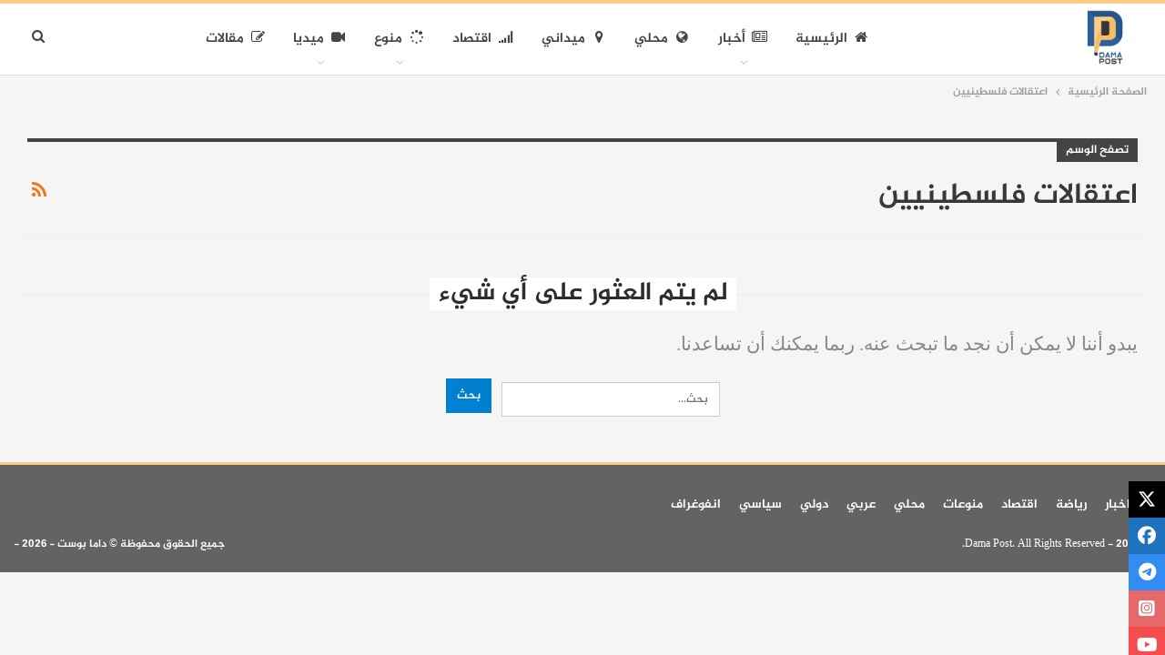

--- FILE ---
content_type: text/html; charset=UTF-8
request_url: https://damapost.com/tag/%D8%A7%D8%B9%D8%AA%D9%82%D8%A7%D9%84%D8%A7%D8%AA-%D9%81%D9%84%D8%B3%D8%B7%D9%8A%D9%86%D9%8A%D9%8A%D9%86/
body_size: 19249
content:
	<!DOCTYPE html>
		<!--[if IE 8]>
	<html class="ie ie8" dir="rtl" lang="ar"> <![endif]-->
	<!--[if IE 9]>
	<html class="ie ie9" dir="rtl" lang="ar"> <![endif]-->
	<!--[if gt IE 9]><!-->
<html dir="rtl" lang="ar"> <!--<![endif]-->
	<head>
				<meta charset="UTF-8">
		<meta http-equiv="X-UA-Compatible" content="IE=edge">
	<meta name="viewport" content="width=device-width, initial-scale=1.0">
		<link rel="pingback" href="https://damapost.com/xmlrpc.php"/>
		
		
		
		<script type="text/javascript" src="https://ajax.googleapis.com/ajax/libs/jquery/3.6.0/jquery.min.js"></script>
		
		<script type="text/javascript">
$(document).ready(function(){
  refreshTable();
});

function refreshTable(){
    $('#osam').load('https://damapost.com/osama.php', function(){
       setTimeout(refreshTable, 6000);
    });
}
</script>

		

		<meta name='robots' content='index, follow, max-image-preview:large, max-snippet:-1, max-video-preview:-1' />
            <script type="text/javascript"> var epic_news_ajax_url = 'https://damapost.com/?epic-ajax-request=epic-ne'; </script>
            
	<!-- This site is optimized with the Yoast SEO plugin v26.8 - https://yoast.com/product/yoast-seo-wordpress/ -->
	<title>اعتقالات فلسطينيين الأرشيف - داما بوست</title>
	<link rel="canonical" href="https://damapost.com/tag/اعتقالات-فلسطينيين/" />
	<meta property="og:locale" content="ar_AR" />
	<meta property="og:type" content="article" />
	<meta property="og:title" content="اعتقالات فلسطينيين الأرشيف - داما بوست" />
	<meta property="og:url" content="https://damapost.com/tag/اعتقالات-فلسطينيين/" />
	<meta property="og:site_name" content="داما بوست" />
	<meta name="twitter:card" content="summary_large_image" />
	<script type="application/ld+json" class="yoast-schema-graph">{"@context":"https://schema.org","@graph":[{"@type":"CollectionPage","@id":"https://damapost.com/tag/%d8%a7%d8%b9%d8%aa%d9%82%d8%a7%d9%84%d8%a7%d8%aa-%d9%81%d9%84%d8%b3%d8%b7%d9%8a%d9%86%d9%8a%d9%8a%d9%86/","url":"https://damapost.com/tag/%d8%a7%d8%b9%d8%aa%d9%82%d8%a7%d9%84%d8%a7%d8%aa-%d9%81%d9%84%d8%b3%d8%b7%d9%8a%d9%86%d9%8a%d9%8a%d9%86/","name":"اعتقالات فلسطينيين الأرشيف - داما بوست","isPartOf":{"@id":"https://damapost.com/#website"},"breadcrumb":{"@id":"https://damapost.com/tag/%d8%a7%d8%b9%d8%aa%d9%82%d8%a7%d9%84%d8%a7%d8%aa-%d9%81%d9%84%d8%b3%d8%b7%d9%8a%d9%86%d9%8a%d9%8a%d9%86/#breadcrumb"},"inLanguage":"ar"},{"@type":"BreadcrumbList","@id":"https://damapost.com/tag/%d8%a7%d8%b9%d8%aa%d9%82%d8%a7%d9%84%d8%a7%d8%aa-%d9%81%d9%84%d8%b3%d8%b7%d9%8a%d9%86%d9%8a%d9%8a%d9%86/#breadcrumb","itemListElement":[{"@type":"ListItem","position":1,"name":"الرئيسية","item":"https://damapost.com/"},{"@type":"ListItem","position":2,"name":"اعتقالات فلسطينيين"}]},{"@type":"WebSite","@id":"https://damapost.com/#website","url":"https://damapost.com/","name":"داما بوست","description":"DAMA POST","potentialAction":[{"@type":"SearchAction","target":{"@type":"EntryPoint","urlTemplate":"https://damapost.com/?s={search_term_string}"},"query-input":{"@type":"PropertyValueSpecification","valueRequired":true,"valueName":"search_term_string"}}],"inLanguage":"ar"}]}</script>
	<!-- / Yoast SEO plugin. -->


<link rel='dns-prefetch' href='//www.googletagmanager.com' />
<link rel='dns-prefetch' href='//cdnjs.cloudflare.com' />
<link rel='dns-prefetch' href='//www.fontstatic.com' />
<link rel='dns-prefetch' href='//fonts.googleapis.com' />
<link rel="alternate" type="application/rss+xml" title="داما بوست &laquo; الخلاصة" href="https://damapost.com/feed/" />
<link rel="alternate" type="application/rss+xml" title="داما بوست &laquo; خلاصة التعليقات" href="https://damapost.com/comments/feed/" />
<link rel="alternate" type="application/rss+xml" title="داما بوست &laquo; اعتقالات فلسطينيين خلاصة الوسوم" href="https://damapost.com/tag/%d8%a7%d8%b9%d8%aa%d9%82%d8%a7%d9%84%d8%a7%d8%aa-%d9%81%d9%84%d8%b3%d8%b7%d9%8a%d9%86%d9%8a%d9%8a%d9%86/feed/" />
<style id='wp-img-auto-sizes-contain-inline-css' type='text/css'>
img:is([sizes=auto i],[sizes^="auto," i]){contain-intrinsic-size:3000px 1500px}
/*# sourceURL=wp-img-auto-sizes-contain-inline-css */
</style>

<style id='cf-frontend-style-inline-css' type='text/css'>
@font-face {
	font-family: 'semon';
	font-weight: 100;
	font-display: auto;
	src: url('https://clicknetco.com/dama/wp-content/uploads/2022/04/semon1.otf') format('OpenType');
}
@font-face {
	font-family: 'semon';
	font-weight: 100;
	font-display: auto;
	src: url('https://clicknetco.com/dama/wp-content/uploads/2022/04/semon1.otf') format('OpenType');
}
/*# sourceURL=cf-frontend-style-inline-css */
</style>
<link rel='stylesheet' id='dashicons-css' href='https://damapost.com/wp-includes/css/dashicons.min.css?ver=6.9' type='text/css' media='all' />
<link rel='stylesheet' id='post-views-counter-frontend-css' href='https://damapost.com/wp-content/plugins/post-views-counter/css/frontend.css?ver=1.7.1' type='text/css' media='all' />
<style id='wp-emoji-styles-inline-css' type='text/css'>

	img.wp-smiley, img.emoji {
		display: inline !important;
		border: none !important;
		box-shadow: none !important;
		height: 1em !important;
		width: 1em !important;
		margin: 0 0.07em !important;
		vertical-align: -0.1em !important;
		background: none !important;
		padding: 0 !important;
	}
/*# sourceURL=wp-emoji-styles-inline-css */
</style>
<link rel='stylesheet' id='wp-block-library-rtl-css' href='https://damapost.com/wp-includes/css/dist/block-library/style-rtl.min.css?ver=6.9' type='text/css' media='all' />
<style id='global-styles-inline-css' type='text/css'>
:root{--wp--preset--aspect-ratio--square: 1;--wp--preset--aspect-ratio--4-3: 4/3;--wp--preset--aspect-ratio--3-4: 3/4;--wp--preset--aspect-ratio--3-2: 3/2;--wp--preset--aspect-ratio--2-3: 2/3;--wp--preset--aspect-ratio--16-9: 16/9;--wp--preset--aspect-ratio--9-16: 9/16;--wp--preset--color--black: #000000;--wp--preset--color--cyan-bluish-gray: #abb8c3;--wp--preset--color--white: #ffffff;--wp--preset--color--pale-pink: #f78da7;--wp--preset--color--vivid-red: #cf2e2e;--wp--preset--color--luminous-vivid-orange: #ff6900;--wp--preset--color--luminous-vivid-amber: #fcb900;--wp--preset--color--light-green-cyan: #7bdcb5;--wp--preset--color--vivid-green-cyan: #00d084;--wp--preset--color--pale-cyan-blue: #8ed1fc;--wp--preset--color--vivid-cyan-blue: #0693e3;--wp--preset--color--vivid-purple: #9b51e0;--wp--preset--gradient--vivid-cyan-blue-to-vivid-purple: linear-gradient(135deg,rgb(6,147,227) 0%,rgb(155,81,224) 100%);--wp--preset--gradient--light-green-cyan-to-vivid-green-cyan: linear-gradient(135deg,rgb(122,220,180) 0%,rgb(0,208,130) 100%);--wp--preset--gradient--luminous-vivid-amber-to-luminous-vivid-orange: linear-gradient(135deg,rgb(252,185,0) 0%,rgb(255,105,0) 100%);--wp--preset--gradient--luminous-vivid-orange-to-vivid-red: linear-gradient(135deg,rgb(255,105,0) 0%,rgb(207,46,46) 100%);--wp--preset--gradient--very-light-gray-to-cyan-bluish-gray: linear-gradient(135deg,rgb(238,238,238) 0%,rgb(169,184,195) 100%);--wp--preset--gradient--cool-to-warm-spectrum: linear-gradient(135deg,rgb(74,234,220) 0%,rgb(151,120,209) 20%,rgb(207,42,186) 40%,rgb(238,44,130) 60%,rgb(251,105,98) 80%,rgb(254,248,76) 100%);--wp--preset--gradient--blush-light-purple: linear-gradient(135deg,rgb(255,206,236) 0%,rgb(152,150,240) 100%);--wp--preset--gradient--blush-bordeaux: linear-gradient(135deg,rgb(254,205,165) 0%,rgb(254,45,45) 50%,rgb(107,0,62) 100%);--wp--preset--gradient--luminous-dusk: linear-gradient(135deg,rgb(255,203,112) 0%,rgb(199,81,192) 50%,rgb(65,88,208) 100%);--wp--preset--gradient--pale-ocean: linear-gradient(135deg,rgb(255,245,203) 0%,rgb(182,227,212) 50%,rgb(51,167,181) 100%);--wp--preset--gradient--electric-grass: linear-gradient(135deg,rgb(202,248,128) 0%,rgb(113,206,126) 100%);--wp--preset--gradient--midnight: linear-gradient(135deg,rgb(2,3,129) 0%,rgb(40,116,252) 100%);--wp--preset--font-size--small: 13px;--wp--preset--font-size--medium: 20px;--wp--preset--font-size--large: 36px;--wp--preset--font-size--x-large: 42px;--wp--preset--spacing--20: 0.44rem;--wp--preset--spacing--30: 0.67rem;--wp--preset--spacing--40: 1rem;--wp--preset--spacing--50: 1.5rem;--wp--preset--spacing--60: 2.25rem;--wp--preset--spacing--70: 3.38rem;--wp--preset--spacing--80: 5.06rem;--wp--preset--shadow--natural: 6px 6px 9px rgba(0, 0, 0, 0.2);--wp--preset--shadow--deep: 12px 12px 50px rgba(0, 0, 0, 0.4);--wp--preset--shadow--sharp: 6px 6px 0px rgba(0, 0, 0, 0.2);--wp--preset--shadow--outlined: 6px 6px 0px -3px rgb(255, 255, 255), 6px 6px rgb(0, 0, 0);--wp--preset--shadow--crisp: 6px 6px 0px rgb(0, 0, 0);}:where(.is-layout-flex){gap: 0.5em;}:where(.is-layout-grid){gap: 0.5em;}body .is-layout-flex{display: flex;}.is-layout-flex{flex-wrap: wrap;align-items: center;}.is-layout-flex > :is(*, div){margin: 0;}body .is-layout-grid{display: grid;}.is-layout-grid > :is(*, div){margin: 0;}:where(.wp-block-columns.is-layout-flex){gap: 2em;}:where(.wp-block-columns.is-layout-grid){gap: 2em;}:where(.wp-block-post-template.is-layout-flex){gap: 1.25em;}:where(.wp-block-post-template.is-layout-grid){gap: 1.25em;}.has-black-color{color: var(--wp--preset--color--black) !important;}.has-cyan-bluish-gray-color{color: var(--wp--preset--color--cyan-bluish-gray) !important;}.has-white-color{color: var(--wp--preset--color--white) !important;}.has-pale-pink-color{color: var(--wp--preset--color--pale-pink) !important;}.has-vivid-red-color{color: var(--wp--preset--color--vivid-red) !important;}.has-luminous-vivid-orange-color{color: var(--wp--preset--color--luminous-vivid-orange) !important;}.has-luminous-vivid-amber-color{color: var(--wp--preset--color--luminous-vivid-amber) !important;}.has-light-green-cyan-color{color: var(--wp--preset--color--light-green-cyan) !important;}.has-vivid-green-cyan-color{color: var(--wp--preset--color--vivid-green-cyan) !important;}.has-pale-cyan-blue-color{color: var(--wp--preset--color--pale-cyan-blue) !important;}.has-vivid-cyan-blue-color{color: var(--wp--preset--color--vivid-cyan-blue) !important;}.has-vivid-purple-color{color: var(--wp--preset--color--vivid-purple) !important;}.has-black-background-color{background-color: var(--wp--preset--color--black) !important;}.has-cyan-bluish-gray-background-color{background-color: var(--wp--preset--color--cyan-bluish-gray) !important;}.has-white-background-color{background-color: var(--wp--preset--color--white) !important;}.has-pale-pink-background-color{background-color: var(--wp--preset--color--pale-pink) !important;}.has-vivid-red-background-color{background-color: var(--wp--preset--color--vivid-red) !important;}.has-luminous-vivid-orange-background-color{background-color: var(--wp--preset--color--luminous-vivid-orange) !important;}.has-luminous-vivid-amber-background-color{background-color: var(--wp--preset--color--luminous-vivid-amber) !important;}.has-light-green-cyan-background-color{background-color: var(--wp--preset--color--light-green-cyan) !important;}.has-vivid-green-cyan-background-color{background-color: var(--wp--preset--color--vivid-green-cyan) !important;}.has-pale-cyan-blue-background-color{background-color: var(--wp--preset--color--pale-cyan-blue) !important;}.has-vivid-cyan-blue-background-color{background-color: var(--wp--preset--color--vivid-cyan-blue) !important;}.has-vivid-purple-background-color{background-color: var(--wp--preset--color--vivid-purple) !important;}.has-black-border-color{border-color: var(--wp--preset--color--black) !important;}.has-cyan-bluish-gray-border-color{border-color: var(--wp--preset--color--cyan-bluish-gray) !important;}.has-white-border-color{border-color: var(--wp--preset--color--white) !important;}.has-pale-pink-border-color{border-color: var(--wp--preset--color--pale-pink) !important;}.has-vivid-red-border-color{border-color: var(--wp--preset--color--vivid-red) !important;}.has-luminous-vivid-orange-border-color{border-color: var(--wp--preset--color--luminous-vivid-orange) !important;}.has-luminous-vivid-amber-border-color{border-color: var(--wp--preset--color--luminous-vivid-amber) !important;}.has-light-green-cyan-border-color{border-color: var(--wp--preset--color--light-green-cyan) !important;}.has-vivid-green-cyan-border-color{border-color: var(--wp--preset--color--vivid-green-cyan) !important;}.has-pale-cyan-blue-border-color{border-color: var(--wp--preset--color--pale-cyan-blue) !important;}.has-vivid-cyan-blue-border-color{border-color: var(--wp--preset--color--vivid-cyan-blue) !important;}.has-vivid-purple-border-color{border-color: var(--wp--preset--color--vivid-purple) !important;}.has-vivid-cyan-blue-to-vivid-purple-gradient-background{background: var(--wp--preset--gradient--vivid-cyan-blue-to-vivid-purple) !important;}.has-light-green-cyan-to-vivid-green-cyan-gradient-background{background: var(--wp--preset--gradient--light-green-cyan-to-vivid-green-cyan) !important;}.has-luminous-vivid-amber-to-luminous-vivid-orange-gradient-background{background: var(--wp--preset--gradient--luminous-vivid-amber-to-luminous-vivid-orange) !important;}.has-luminous-vivid-orange-to-vivid-red-gradient-background{background: var(--wp--preset--gradient--luminous-vivid-orange-to-vivid-red) !important;}.has-very-light-gray-to-cyan-bluish-gray-gradient-background{background: var(--wp--preset--gradient--very-light-gray-to-cyan-bluish-gray) !important;}.has-cool-to-warm-spectrum-gradient-background{background: var(--wp--preset--gradient--cool-to-warm-spectrum) !important;}.has-blush-light-purple-gradient-background{background: var(--wp--preset--gradient--blush-light-purple) !important;}.has-blush-bordeaux-gradient-background{background: var(--wp--preset--gradient--blush-bordeaux) !important;}.has-luminous-dusk-gradient-background{background: var(--wp--preset--gradient--luminous-dusk) !important;}.has-pale-ocean-gradient-background{background: var(--wp--preset--gradient--pale-ocean) !important;}.has-electric-grass-gradient-background{background: var(--wp--preset--gradient--electric-grass) !important;}.has-midnight-gradient-background{background: var(--wp--preset--gradient--midnight) !important;}.has-small-font-size{font-size: var(--wp--preset--font-size--small) !important;}.has-medium-font-size{font-size: var(--wp--preset--font-size--medium) !important;}.has-large-font-size{font-size: var(--wp--preset--font-size--large) !important;}.has-x-large-font-size{font-size: var(--wp--preset--font-size--x-large) !important;}
/*# sourceURL=global-styles-inline-css */
</style>

<style id='classic-theme-styles-inline-css' type='text/css'>
/*! This file is auto-generated */
.wp-block-button__link{color:#fff;background-color:#32373c;border-radius:9999px;box-shadow:none;text-decoration:none;padding:calc(.667em + 2px) calc(1.333em + 2px);font-size:1.125em}.wp-block-file__button{background:#32373c;color:#fff;text-decoration:none}
/*# sourceURL=/wp-includes/css/classic-themes.min.css */
</style>
<link rel='stylesheet' id='awsm-ead-public-css' href='https://damapost.com/wp-content/plugins/embed-any-document/css/embed-public.min.css?ver=2.7.12' type='text/css' media='all' />
<link rel='stylesheet' id='sticky-buttons-css' href='https://damapost.com/wp-content/plugins/sticky-buttons/public/assets/css/style.min.css?ver=4.3.2' type='text/css' media='all' />
<link rel='stylesheet' id='sticky-buttons-fontawesome-css' href='https://damapost.com/wp-content/plugins/sticky-buttons/vendors/fontawesome/css/all.css?ver=7.1' type='text/css' media='all' />
<link rel='stylesheet' id='sticky-social-icons-css' href='https://damapost.com/wp-content/plugins/sticky-social-icons/public/assets/build/css/sticky-social-icons-public-rtl.css?ver=1.2.1' type='text/css' media='all' />
<link rel='stylesheet' id='font-awesome-css' href='//cdnjs.cloudflare.com/ajax/libs/font-awesome/6.5.1/css/all.min.css?ver=6.9' type='text/css' media='all' />
<link rel='stylesheet' id='wp-polls-css' href='https://damapost.com/wp-content/plugins/wp-polls/polls-css.css?ver=2.77.3' type='text/css' media='all' />
<style id='wp-polls-inline-css' type='text/css'>
.wp-polls .pollbar {
	margin: 1px;
	font-size: 18px;
	line-height: 20px;
	height: 20px;
	background: #f2be69;
	border: 1px solid #c9c9c9;
}

/*# sourceURL=wp-polls-inline-css */
</style>
<link rel='stylesheet' id='wp-polls-rtl-css' href='https://damapost.com/wp-content/plugins/wp-polls/polls-css-rtl.css?ver=2.77.3' type='text/css' media='all' />
<link rel='stylesheet' id='arabic-webfonts-css' href='//www.fontstatic.com/f=jazeera,' type='text/css' media='all' />
<link rel='stylesheet' id='meks-social-widget-css' href='https://damapost.com/wp-content/plugins/meks-smart-social-widget/css/style.css?ver=1.6.5' type='text/css' media='all' />
<link rel='stylesheet' id='epic-icon-css' href='https://damapost.com/wp-content/plugins/epic-news-element/assets/fonts/jegicon/jegicon.css?ver=6.9' type='text/css' media='all' />
<link rel='stylesheet' id='epic-style-css' href='https://damapost.com/wp-content/plugins/epic-news-element/assets/css/style.min.css?ver=6.9' type='text/css' media='all' />
<link rel='stylesheet' id='better-framework-main-fonts-css' href='https://fonts.googleapis.com/css?family=Open+Sans:400,600%7CRoboto:400,500,400italic&#038;display=swap' type='text/css' media='all' />
<script type="text/javascript" src="https://damapost.com/wp-includes/js/jquery/jquery.min.js?ver=3.7.1" id="jquery-core-js"></script>
<script type="text/javascript" src="https://damapost.com/wp-includes/js/jquery/jquery-migrate.min.js?ver=3.4.1" id="jquery-migrate-js"></script>

<!-- Google tag (gtag.js) snippet added by Site Kit -->
<!-- Google Analytics snippet added by Site Kit -->
<script type="text/javascript" src="https://www.googletagmanager.com/gtag/js?id=GT-M3S9LJKJ" id="google_gtagjs-js" async></script>
<script type="text/javascript" id="google_gtagjs-js-after">
/* <![CDATA[ */
window.dataLayer = window.dataLayer || [];function gtag(){dataLayer.push(arguments);}
gtag("set","linker",{"domains":["damapost.com"]});
gtag("js", new Date());
gtag("set", "developer_id.dZTNiMT", true);
gtag("config", "GT-M3S9LJKJ");
 window._googlesitekit = window._googlesitekit || {}; window._googlesitekit.throttledEvents = []; window._googlesitekit.gtagEvent = (name, data) => { var key = JSON.stringify( { name, data } ); if ( !! window._googlesitekit.throttledEvents[ key ] ) { return; } window._googlesitekit.throttledEvents[ key ] = true; setTimeout( () => { delete window._googlesitekit.throttledEvents[ key ]; }, 5 ); gtag( "event", name, { ...data, event_source: "site-kit" } ); }; 
//# sourceURL=google_gtagjs-js-after
/* ]]> */
</script>
<link rel="https://api.w.org/" href="https://damapost.com/wp-json/" /><link rel="alternate" title="JSON" type="application/json" href="https://damapost.com/wp-json/wp/v2/tags/1484" /><link rel="EditURI" type="application/rsd+xml" title="RSD" href="https://damapost.com/xmlrpc.php?rsd" />
<meta name="generator" content="WordPress 6.9" />
<meta name="generator" content="Site Kit by Google 1.170.0" /><style id="sticky-social-icons-styles">#sticky-social-icons-container{top: 160px}#sticky-social-icons-container li a{font-size: 16px; width: 54px; height:54px; }#sticky-social-icons-container.with-animation li a:hover{width: 64px; }@media( max-width: 415px ){#sticky-social-icons-container li a{font-size: 13.6px; width: 45.9px; height:45.9px; }}</style><!-- Start arabic-webfonts v1.4.6 styles -->        <style id='arabic-webfonts' type='text/css'>
                      body.rtl, body.rtl header, body.rtl footer, body.rtl .content, body.rtl .sidebar, body.rtl p, body.rtl h1, body.rtl h2, body.rtl h3, body.rtl h4, body.rtl h5, body.rtl h6, body.rtl ul, body.rtl li, body.rtl div, body.rtl nav, body.rtl nav a, body.rtl nav ul li, body.rtl input, body.rtl button, body.rtl label, body.rtl textarea, body.rtl input::placeholder {
                      font-family: 'jazeera' !important;
                                            }
                                                                                                   	    </style>
        <!-- /End arabic-webfonts styles -->			<link rel="shortcut icon" href="https://damapost.com/wp-content/uploads/2025/05/123456-copy-Copy-copy-2.png">			<link rel="apple-touch-icon" href="https://damapost.com/wp-content/uploads/2025/05/123456-copy-Copy-copy-2.png">			<link rel="apple-touch-icon" sizes="114x114" href="https://damapost.com/wp-content/uploads/2025/05/123456-copy-Copy-copy-2.png">			<link rel="apple-touch-icon" sizes="72x72" href="https://damapost.com/wp-content/uploads/2025/05/123456-copy-Copy-copy-2.png">			<link rel="apple-touch-icon" sizes="144x144" href="https://damapost.com/wp-content/uploads/2025/05/123456-copy-Copy-copy-2.png"><meta name="generator" content="Powered by WPBakery Page Builder - drag and drop page builder for WordPress."/>
<script type="application/ld+json">{
    "@context": "http://schema.org/",
    "@type": "Organization",
    "@id": "#organization",
    "logo": {
        "@type": "ImageObject",
        "url": "https://damapost.com/wp-content/uploads/2025/05/png-1.png"
    },
    "url": "https://damapost.com/",
    "name": "\u062f\u0627\u0645\u0627 \u0628\u0648\u0633\u062a",
    "description": "DAMA POST"
}</script>
<script type="application/ld+json">{
    "@context": "http://schema.org/",
    "@type": "WebSite",
    "name": "\u062f\u0627\u0645\u0627 \u0628\u0648\u0633\u062a",
    "alternateName": "DAMA POST",
    "url": "https://damapost.com/"
}</script>
<link rel='stylesheet' id='bf-minifed-css-1' href='https://damapost.com/wp-content/bs-booster-cache/1584bf1949d351bd95e2b8327722c0e2.css' type='text/css' media='all' />
<link rel='stylesheet' id='7.11.0-1768907695' href='https://damapost.com/wp-content/bs-booster-cache/50c1269f138065650261f9faa1829171.css' type='text/css' media='all' />
<link rel="icon" href="https://damapost.com/wp-content/uploads/2025/05/cropped-123456-copy-1-1-32x32.png" sizes="32x32" />
<link rel="icon" href="https://damapost.com/wp-content/uploads/2025/05/cropped-123456-copy-1-1-192x192.png" sizes="192x192" />
<link rel="apple-touch-icon" href="https://damapost.com/wp-content/uploads/2025/05/cropped-123456-copy-1-1-180x180.png" />
<meta name="msapplication-TileImage" content="https://damapost.com/wp-content/uploads/2025/05/cropped-123456-copy-1-1-270x270.png" />
<style id="sccss">   body.rtl p {
    font-family: 'sky' !important;
    font-size: 21px !important;
    line-height: 1.7 !important;
    text-decoration: none !important;
    padding-left: 10px;
    padding-right: 10px;
    text-align: justify;
}
.author { display: none; }
.bf-breadcrumb .bf-breadcrumb-item span {
    vertical-align: top;
    -webkit-transition: all .4s ease;
    -moz-transition: all .4s ease;
    -o-transition: all .4s ease;
    transition: all .4s ease;
    padding-bottom: 20px;
    

}
.post-template-6 .single-post-title {
    font-size: 24px;
    padding-right: 10px;
    padding-left: 10px;
}

.post-template-10 .single-post-title {
    font-size: 24px;
    padding-right: 10px;
    padding-left: 10px;
}

.post-template-1 .single-post-title {
    font-size: 24px;
    padding-right: 10px;
    padding-left: 10px;
}

.post-meta.single-post-meta .comments, .post-meta.single-post-meta .post-author-avatar, .post-meta.single-post-meta .time, .post-meta.single-post-meta .views {
    float: none;
    margin: 0 12px 0 0;
    white-space: nowrap;
    line-height: 26px;
    display: inline-block;
    padding-right: 10px;
}
.post-tp-1-header .single-post-title+.post-subtitle {
    margin-top: -5px;
    padding-right: 10px;
}
.post-template-10 .single-post-title+.post-subtitle {
    margin-top: -5px;
    padding-right: 10px;
}
.archive-title {
    border-bottom: 1px solid #f0f0f0;
    padding-bottom: 10px;
    padding-left: 10px;
    padding-right: 10px;
}


.section-heading.sh-t6 .h-text {
    padding: 0;
    line-height: 32px;
}
.section-heading .h-text {
       font-family: 'sky' !important;
    font-weight: 500;
    line-height: 32px;
    font-size: 16px;
    text-transform: uppercase;
}
.heading-typo, h1, h2, h3, h4, h5, h6, .h1, .h2, .h3, .h4, .h5, .h6, .heading-1, .heading-2, .heading-3, .heading-4, .heading-5, .heading-6, .header .site-branding .logo, .search-form input[type="submit"], .widget.widget_categories ul li, .widget.widget_archive ul li, .widget.widget_nav_menu ul.menu, .widget.widget_pages ul li, .widget.widget_recent_entries li a, .widget .tagcloud a, .widget.widget_calendar table caption, .widget.widget_rss li .rsswidget, .listing-widget .listing-item .title, button, html input[type="button"], input[type="reset"], input[type="submit"], input[type="button"], .pagination, .site-footer .footer-social-icons .better-social-counter.style-name .social-item, .section-heading .h-text, .entry-terms a, .single-container .post-share a, .comment-list .comment-meta .comment-author, .comments-wrap .comments-nav, .main-slider .content-container .read-more, a.read-more, .single-page-content>.post-share li, .single-container>.post-share li, .better-newsticker .heading, .better-newsticker ul.news-list li {
     font-family: 'jazeera' !important;
    font-weight: 500;
    text-transform: inherit;
}
.term-badges .format-badge, .term-badges .term-badge, .main-menu .term-badges a {
    font-family: 'jazeera' !important;
    font-weight: 400;
    font-size: 12px;
    text-transform: uppercase;
}
.jeg_heroblock.epic-owl-carousel .epic-owl-nav>div {
    position: absolute;
    background: #fff;
    border: 0;
    margin: 0;
    font-size: 20px;
    width: 30px;
    line-height: 50px;
    top: 50%;
    transform: translateY(-50%);
 
    transition: .25s;
    left: 0%;
}

.rtl .term-badges.floated {
    right: initial;
    left: 0;
	    top: 3px;
}
.listing-mg-4-item .term-badges.floated {
    position: absolute; 
    right: auto; 
    left: 0; 
    bottom: auto; 
    text-align: left;
    margin-bottom: 0;
    width: 100%;
    pointer-events: none;
	    top: 3px;
}

.rtl .term-badges.floated .term-badge a, .bscb-35496.bscb-35496 .bs-pagination-wrapper .bs-loading > div {
    background-color: #2f5f9a !important;
    color: #fff !important;
}</style><noscript><style> .wpb_animate_when_almost_visible { opacity: 1; }</style></noscript>	<link rel='stylesheet' id='jeg-dynamic-style-css' href='https://damapost.com/wp-content/plugins/epic-news-element/lib/jeg-framework/assets/css/jeg-dynamic-styles.css?ver=1.2.9' type='text/css' media='all' />
</head>

<body class="rtl archive tag tag-1484 wp-theme-damaimtyaz bs-theme bs-publisher bs-publisher-pure-magazine active-light-box active-top-line close-rh page-layout-1-col page-layout-no-sidebar full-width active-sticky-sidebar main-menu-sticky-smart main-menu-out-stretched active-ajax-search  wpb-js-composer js-comp-ver-6.7.0 vc_responsive bs-ll-a" dir="rtl">
	<header id="header" class="site-header header-style-5 full-width stretched" itemscope="itemscope" itemtype="https://schema.org/WPHeader">
				<div class="content-wrap">
			<div class="container">
				<div class="header-inner clearfix">
					<div id="site-branding" class="site-branding">
	<p  id="site-title" class="logo h1 img-logo">
	<a href="https://damapost.com/" itemprop="url" rel="home">
					<img id="site-logo" src="https://damapost.com/wp-content/uploads/2025/05/png-1.png"
			     alt="داما بوست "  />

			<span class="site-title">داما بوست  - DAMA POST</span>
				</a>
</p>
</div><!-- .site-branding -->
<nav id="menu-main" class="menu main-menu-container  show-search-item menu-actions-btn-width-1" role="navigation" itemscope="itemscope" itemtype="https://schema.org/SiteNavigationElement">
			<div class="menu-action-buttons width-1">
							<div class="search-container close">
					<span class="search-handler"><i class="fa fa-search"></i></span>

					<div class="search-box clearfix">
						<form role="search" method="get" class="search-form clearfix" action="https://damapost.com">
	<input type="search" class="search-field"
	       placeholder="بحث..."
	       value="" name="s"
	       title="البحث عن:"
	       autocomplete="off">
	<input type="submit" class="search-submit" value="بحث">
</form><!-- .search-form -->
					</div>
				</div>
						</div>
			<ul id="main-navigation" class="main-menu menu bsm-pure clearfix">
		<li id="menu-item-461" class="menu-have-icon menu-icon-type-fontawesome menu-item menu-item-type-custom menu-item-object-custom menu-item-home better-anim-fade menu-item-461"><a href="https://damapost.com/"><i class="bf-icon  fa fa-home"></i>الرئيسية</a></li>
<li id="menu-item-6" class="menu-have-icon menu-icon-type-fontawesome menu-item menu-item-type-taxonomy menu-item-object-category menu-item-has-children menu-term-2 better-anim-fade menu-item-has-children menu-item-has-mega menu-item-mega-tabbed-grid-posts menu-item-6"><a href="https://damapost.com/category/%d8%a3%d8%ae%d8%a8%d8%a7%d8%b1/"><i class="bf-icon  fa fa-newspaper-o"></i>أخبار</a>
<!-- Mega Menu Start -->
	<div class="mega-menu tabbed-grid-posts">
		<div class="content-wrap clearfix">
			<ul class="tabs-section">
								<li class="active">
					<a href="https://damapost.com/category/%d8%a3%d8%ae%d8%a8%d8%a7%d8%b1/"
					   data-target="#mtab-1734217390-2"
					   data-toggle="tab" aria-expanded="true"
					   class="term-2">
						<i class="fa fa-angle-left"></i> الكل					</a>
				</li>
									<li>
						<a href="https://damapost.com/category/%d8%a3%d8%ae%d8%a8%d8%a7%d8%b1/%d8%af%d9%88%d9%84%d9%8a%d8%a9/"
						   data-target="#mtab-1734217390-6"
						   data-deferred-init="1069747498"
						   data-toggle="tab" data-deferred-event="mouseenter"
						   class="term-6">
							<i class="fa fa-angle-left"></i> دولي						</a>
					</li>
										<li>
						<a href="https://damapost.com/category/%d8%a3%d8%ae%d8%a8%d8%a7%d8%b1/%d8%b9%d8%b1%d8%a8%d9%8a/"
						   data-target="#mtab-1734217390-45"
						   data-deferred-init="135302820"
						   data-toggle="tab" data-deferred-event="mouseenter"
						   class="term-45">
							<i class="fa fa-angle-left"></i> عربي						</a>
					</li>
										<li>
						<a href="https://damapost.com/category/%d8%a3%d8%ae%d8%a8%d8%a7%d8%b1/%d9%85%d8%ad%d9%84%d9%8a%d8%a9/"
						   data-target="#mtab-1734217390-4"
						   data-deferred-init="223402544"
						   data-toggle="tab" data-deferred-event="mouseenter"
						   class="term-4">
							<i class="fa fa-angle-left"></i> محلي						</a>
					</li>
										<li>
						<a href="https://damapost.com/category/%d8%a3%d8%ae%d8%a8%d8%a7%d8%b1/%d8%b3%d9%8a%d8%a7%d8%b3%d9%8a/"
						   data-target="#mtab-1734217390-44"
						   data-deferred-init="1863252436"
						   data-toggle="tab" data-deferred-event="mouseenter"
						   class="term-44">
							<i class="fa fa-angle-left"></i> سياسي						</a>
					</li>
								</ul>
			<div class="tab-content">
				<div class="tab-pane bs-tab-anim bs-tab-animated active"
				     id="mtab-1734217390-2">
							<div class="bs-pagination-wrapper main-term-2 next_prev ">
			<div class="listing listing-grid listing-grid-1 clearfix columns-3">
		<div class="post-107811 type-post format-standard has-post-thumbnail  simple-grid  listing-item listing-item-grid listing-item-grid-1 main-term-4">
	<div class="item-inner">
					<div class="featured clearfix">
				<div class="term-badges floated"><span class="term-badge term-4"><a href="https://damapost.com/category/%d8%a3%d8%ae%d8%a8%d8%a7%d8%b1/%d9%85%d8%ad%d9%84%d9%8a%d8%a9/">محلي</a></span></div>				<a  alt="وزارة الأوقاف تصف العمليات العسكرية شمال شرق سوريا بالفتوحات، ما آثار جدلًا، وسط تحذيرات من قسد وقلق أميركي من انفلات أمني." title="تعميم لوزارة الأوقاف يصف العمليات العسكرية في روجآفا بـ«الفتوحات» يثير جدلًا سياسيًا وحقوقيًا واسعًا" data-src="https://damapost.com/wp-content/uploads/2026/01/8338d810-f51e-11f0-b5f7-49f0357294ff.jpg-1-357x210.webp" data-bs-srcset="{&quot;baseurl&quot;:&quot;https:\/\/damapost.com\/wp-content\/uploads\/2026\/01\/&quot;,&quot;sizes&quot;:{&quot;210&quot;:&quot;8338d810-f51e-11f0-b5f7-49f0357294ff.jpg-1-210x136.webp&quot;,&quot;279&quot;:&quot;8338d810-f51e-11f0-b5f7-49f0357294ff.jpg-1-279x220.webp&quot;,&quot;357&quot;:&quot;8338d810-f51e-11f0-b5f7-49f0357294ff.jpg-1-357x210.webp&quot;,&quot;750&quot;:&quot;8338d810-f51e-11f0-b5f7-49f0357294ff.jpg-1-750x430.webp&quot;,&quot;800&quot;:&quot;8338d810-f51e-11f0-b5f7-49f0357294ff.jpg-1.webp&quot;}}"						class="img-holder" href="https://damapost.com/20/01/2026/%d9%88%d8%b2%d8%a7%d8%b1%d8%a9-%d8%a7%d9%84%d8%a3%d9%88%d9%82%d8%a7%d9%81-%d9%8a%d8%b5%d9%81-%d8%a7%d9%84%d8%b9%d9%85%d9%84%d9%8a%d8%a7%d8%aa/107811/"></a>

							</div>
		<p class="title">		<a href="https://damapost.com/20/01/2026/%d9%88%d8%b2%d8%a7%d8%b1%d8%a9-%d8%a7%d9%84%d8%a3%d9%88%d9%82%d8%a7%d9%81-%d9%8a%d8%b5%d9%81-%d8%a7%d9%84%d8%b9%d9%85%d9%84%d9%8a%d8%a7%d8%aa/107811/" class="post-title post-url">
			تعميم لوزارة الأوقاف يصف العمليات العسكرية في روجآفا بـ«الفتوحات» يثير جدلًا سياسيًا&hellip;		</a>
		</p>	</div>
	</div >
	<div class="post-107757 type-post format-standard has-post-thumbnail  simple-grid  listing-item listing-item-grid listing-item-grid-1 main-term-42">
	<div class="item-inner">
					<div class="featured clearfix">
				<div class="term-badges floated"><span class="term-badge term-42"><a href="https://damapost.com/category/%d9%85%d9%8a%d8%af%d8%a7%d9%86%d9%8a/">اخر اخبار</a></span></div>				<a  alt="العراق" title="تصاعد التوتر في شرق سوريا… تحركات كردية من شمال شرقي العراق واستنفار أمني على الحدود" data-src="https://damapost.com/wp-content/uploads/2026/01/الأمن-الحدودي-357x210.jpg" data-bs-srcset="{&quot;baseurl&quot;:&quot;https:\/\/damapost.com\/wp-content\/uploads\/2026\/01\/&quot;,&quot;sizes&quot;:{&quot;210&quot;:&quot;\u0627\u0644\u0623\u0645\u0646-\u0627\u0644\u062d\u062f\u0648\u062f\u064a-210x136.jpg&quot;,&quot;279&quot;:&quot;\u0627\u0644\u0623\u0645\u0646-\u0627\u0644\u062d\u062f\u0648\u062f\u064a-279x220.jpg&quot;,&quot;357&quot;:&quot;\u0627\u0644\u0623\u0645\u0646-\u0627\u0644\u062d\u062f\u0648\u062f\u064a-357x210.jpg&quot;,&quot;720&quot;:&quot;\u0627\u0644\u0623\u0645\u0646-\u0627\u0644\u062d\u062f\u0648\u062f\u064a.jpg&quot;}}"						class="img-holder" href="https://damapost.com/20/01/2026/%d8%aa%d8%b5%d8%a7%d8%b9%d8%af-%d8%a7%d9%84%d8%aa%d9%88%d8%aa%d8%b1-%d9%81%d9%8a-%d8%b4%d8%b1%d9%82-%d8%b3%d9%88%d8%b1%d9%8a%d8%a7-%d8%aa%d8%ad%d8%b1%d9%83%d8%a7%d8%aa-%d9%83%d8%b1%d8%af%d9%8a%d8%a9/107757/"></a>

							</div>
		<p class="title">		<a href="https://damapost.com/20/01/2026/%d8%aa%d8%b5%d8%a7%d8%b9%d8%af-%d8%a7%d9%84%d8%aa%d9%88%d8%aa%d8%b1-%d9%81%d9%8a-%d8%b4%d8%b1%d9%82-%d8%b3%d9%88%d8%b1%d9%8a%d8%a7-%d8%aa%d8%ad%d8%b1%d9%83%d8%a7%d8%aa-%d9%83%d8%b1%d8%af%d9%8a%d8%a9/107757/" class="post-title post-url">
			تصاعد التوتر في شرق سوريا… تحركات كردية من شمال شرقي العراق واستنفار أمني على الحدود		</a>
		</p>	</div>
	</div >
	<div class="post-107694 type-post format-standard has-post-thumbnail  simple-grid  listing-item listing-item-grid listing-item-grid-1 main-term-42">
	<div class="item-inner">
					<div class="featured clearfix">
				<div class="term-badges floated"><span class="term-badge term-42"><a href="https://damapost.com/category/%d9%85%d9%8a%d8%af%d8%a7%d9%86%d9%8a/">اخر اخبار</a></span></div>				<a  alt="ترامب الشرع" title="ترامب يحث الشرع على التهدئة مع &#8220;قسد&#8221;.. وتعهد سوري بتحييد مدينة الحسكة" data-src="https://damapost.com/wp-content/uploads/2026/01/314909-357x210.jpg" data-bs-srcset="{&quot;baseurl&quot;:&quot;https:\/\/damapost.com\/wp-content\/uploads\/2026\/01\/&quot;,&quot;sizes&quot;:{&quot;210&quot;:&quot;314909-210x136.jpg&quot;,&quot;279&quot;:&quot;314909-279x220.jpg&quot;,&quot;357&quot;:&quot;314909-357x210.jpg&quot;,&quot;750&quot;:&quot;314909.jpg&quot;}}"						class="img-holder" href="https://damapost.com/20/01/2026/%d8%aa%d8%b1%d8%a7%d9%85%d8%a8-%d9%8a%d8%ad%d8%ab-%d8%a7%d9%84%d8%b4%d8%b1%d8%b9-%d8%b9%d9%84%d9%89-%d8%a7%d9%84%d8%aa%d9%87%d8%af%d8%a6%d8%a9-%d9%85%d8%b9-%d9%82%d8%b3%d8%af/107694/"></a>

							</div>
		<p class="title">		<a href="https://damapost.com/20/01/2026/%d8%aa%d8%b1%d8%a7%d9%85%d8%a8-%d9%8a%d8%ad%d8%ab-%d8%a7%d9%84%d8%b4%d8%b1%d8%b9-%d8%b9%d9%84%d9%89-%d8%a7%d9%84%d8%aa%d9%87%d8%af%d8%a6%d8%a9-%d9%85%d8%b9-%d9%82%d8%b3%d8%af/107694/" class="post-title post-url">
			ترامب يحث الشرع على التهدئة مع &#8220;قسد&#8221;.. وتعهد سوري بتحييد مدينة الحسكة		</a>
		</p>	</div>
	</div >
	</div>
	
	</div><div class="bs-pagination bs-ajax-pagination next_prev main-term-2 clearfix">
			<script>var bs_ajax_paginate_233648307 = '{"query":{"paginate":"next_prev","show_label":1,"order_by":"date","count":3,"category":"2","_layout":{"state":"1|1|0","page":"1-col"}},"type":"wp_query","view":"Publisher::bs_pagin_ajax_tabbed_mega_grid_posts","current_page":1,"ajax_url":"\/wp-admin\/admin-ajax.php","remove_duplicates":"0","paginate":"next_prev","_layout":{"state":"1|1|0","page":"1-col"},"_bs_pagin_token":"bc40061"}';</script>				<a class="btn-bs-pagination prev disabled" rel="prev" data-id="233648307"
				   title="السابق">
					<i class="fa fa-angle-right"
					   aria-hidden="true"></i> السابق				</a>
				<a  rel="next" class="btn-bs-pagination next"
				   data-id="233648307" title="التالي">
					التالي <i
							class="fa fa-angle-left" aria-hidden="true"></i>
				</a>
				</div>				</div>
									<div class="tab-pane bs-tab-anim bs-deferred-container"
					     id="mtab-1734217390-6">
								<div class="bs-pagination-wrapper main-term-6 next_prev ">
				<div class="bs-deferred-load-wrapper" id="bsd_1069747498">
			<script>var bs_deferred_loading_bsd_1069747498 = '{"query":{"paginate":"next_prev","show_label":1,"order_by":"date","count":3,"category":6,"_layout":{"state":"1|1|0","page":"1-col"}},"type":"wp_query","view":"Publisher::bs_pagin_ajax_tabbed_mega_grid_posts","current_page":1,"ajax_url":"\/wp-admin\/admin-ajax.php","remove_duplicates":"0","paginate":"next_prev","_layout":{"state":"1|1|0","page":"1-col"},"_bs_pagin_token":"26e5412"}';</script>
		</div>
		
	</div>					</div>
										<div class="tab-pane bs-tab-anim bs-deferred-container"
					     id="mtab-1734217390-45">
								<div class="bs-pagination-wrapper main-term-45 next_prev ">
				<div class="bs-deferred-load-wrapper" id="bsd_135302820">
			<script>var bs_deferred_loading_bsd_135302820 = '{"query":{"paginate":"next_prev","show_label":1,"order_by":"date","count":3,"category":45,"_layout":{"state":"1|1|0","page":"1-col"}},"type":"wp_query","view":"Publisher::bs_pagin_ajax_tabbed_mega_grid_posts","current_page":1,"ajax_url":"\/wp-admin\/admin-ajax.php","remove_duplicates":"0","paginate":"next_prev","_layout":{"state":"1|1|0","page":"1-col"},"_bs_pagin_token":"0e376ed"}';</script>
		</div>
		
	</div>					</div>
										<div class="tab-pane bs-tab-anim bs-deferred-container"
					     id="mtab-1734217390-4">
								<div class="bs-pagination-wrapper main-term-4 next_prev ">
				<div class="bs-deferred-load-wrapper" id="bsd_223402544">
			<script>var bs_deferred_loading_bsd_223402544 = '{"query":{"paginate":"next_prev","show_label":1,"order_by":"date","count":3,"category":4,"_layout":{"state":"1|1|0","page":"1-col"}},"type":"wp_query","view":"Publisher::bs_pagin_ajax_tabbed_mega_grid_posts","current_page":1,"ajax_url":"\/wp-admin\/admin-ajax.php","remove_duplicates":"0","paginate":"next_prev","_layout":{"state":"1|1|0","page":"1-col"},"_bs_pagin_token":"5d3f345"}';</script>
		</div>
		
	</div>					</div>
										<div class="tab-pane bs-tab-anim bs-deferred-container"
					     id="mtab-1734217390-44">
								<div class="bs-pagination-wrapper main-term-44 next_prev ">
				<div class="bs-deferred-load-wrapper" id="bsd_1863252436">
			<script>var bs_deferred_loading_bsd_1863252436 = '{"query":{"paginate":"next_prev","show_label":1,"order_by":"date","count":3,"category":44,"_layout":{"state":"1|1|0","page":"1-col"}},"type":"wp_query","view":"Publisher::bs_pagin_ajax_tabbed_mega_grid_posts","current_page":1,"ajax_url":"\/wp-admin\/admin-ajax.php","remove_duplicates":"0","paginate":"next_prev","_layout":{"state":"1|1|0","page":"1-col"},"_bs_pagin_token":"e3c910f"}';</script>
		</div>
		
	</div>					</div>
								</div>
		</div>
	</div>

<!-- Mega Menu End -->
</li>
<li id="menu-item-11" class="menu-have-icon menu-icon-type-fontawesome menu-item menu-item-type-taxonomy menu-item-object-category menu-term-4 better-anim-fade menu-item-11"><a href="https://damapost.com/category/%d8%a3%d8%ae%d8%a8%d8%a7%d8%b1/%d9%85%d8%ad%d9%84%d9%8a%d8%a9/"><i class="bf-icon  fa fa-globe"></i>محلي</a></li>
<li id="menu-item-66696" class="menu-have-icon menu-icon-type-fontawesome menu-item menu-item-type-taxonomy menu-item-object-category menu-term-21606 better-anim-fade menu-item-66696"><a href="https://damapost.com/category/%d9%85%d9%8a%d8%af%d8%a7%d9%86%d9%8a-2/"><i class="bf-icon  fa fa-map-marker"></i>ميداني</a></li>
<li id="menu-item-465" class="menu-have-icon menu-icon-type-fontawesome menu-item menu-item-type-taxonomy menu-item-object-category menu-term-46 better-anim-fade menu-item-465"><a href="https://damapost.com/category/%d8%a7%d9%82%d8%aa%d8%b5%d8%a7%d8%af/"><i class="bf-icon  fa fa-signal"></i>اقتصاد</a></li>
<li id="menu-item-474" class="menu-have-icon menu-icon-type-fontawesome menu-item menu-item-type-taxonomy menu-item-object-category menu-item-has-children menu-term-52 better-anim-fade menu-item-has-children menu-item-has-mega menu-item-mega-tabbed-grid-posts menu-item-474"><a href="https://damapost.com/category/%d9%85%d9%86%d9%88%d8%b9%d8%a7%d8%aa/"><i class="bf-icon  fa fa-spinner"></i>منوع</a>
<!-- Mega Menu Start -->
	<div class="mega-menu tabbed-grid-posts">
		<div class="content-wrap clearfix">
			<ul class="tabs-section">
								<li class="active">
					<a href="https://damapost.com/category/%d9%85%d9%86%d9%88%d8%b9%d8%a7%d8%aa/"
					   data-target="#mtab-244420026-52"
					   data-toggle="tab" aria-expanded="true"
					   class="term-52">
						<i class="fa fa-angle-left"></i> الكل					</a>
				</li>
							</ul>
			<div class="tab-content">
				<div class="tab-pane bs-tab-anim bs-tab-animated active"
				     id="mtab-244420026-52">
							<div class="bs-pagination-wrapper main-term-52 next_prev ">
			<div class="listing listing-grid listing-grid-1 clearfix columns-3">
		<div class="post-107590 type-post format-standard has-post-thumbnail  simple-grid  listing-item listing-item-grid listing-item-grid-1 main-term-52">
	<div class="item-inner">
					<div class="featured clearfix">
				<div class="term-badges floated"><span class="term-badge term-52"><a href="https://damapost.com/category/%d9%85%d9%86%d9%88%d8%b9%d8%a7%d8%aa/">منوعات</a></span></div>				<a  alt="نوم العطلة ينقذ المراهقين من فخ الاكتئاب: حيلة بسيطة لنتائج مذهلة" title="نوم العطلة ينقذ المراهقين من فخ الاكتئاب: حيلة بسيطة لنتائج مذهلة" data-src="https://damapost.com/wp-content/uploads/2026/01/02756887-936f-4209-bf50-c404a156e64c_16x9_1200x676-357x210.webp" data-bs-srcset="{&quot;baseurl&quot;:&quot;https:\/\/damapost.com\/wp-content\/uploads\/2026\/01\/&quot;,&quot;sizes&quot;:{&quot;210&quot;:&quot;02756887-936f-4209-bf50-c404a156e64c_16x9_1200x676-210x136.webp&quot;,&quot;279&quot;:&quot;02756887-936f-4209-bf50-c404a156e64c_16x9_1200x676-279x220.webp&quot;,&quot;357&quot;:&quot;02756887-936f-4209-bf50-c404a156e64c_16x9_1200x676-357x210.webp&quot;,&quot;750&quot;:&quot;02756887-936f-4209-bf50-c404a156e64c_16x9_1200x676-750x430.webp&quot;,&quot;801&quot;:&quot;02756887-936f-4209-bf50-c404a156e64c_16x9_1200x676.webp&quot;}}"						class="img-holder" href="https://damapost.com/19/01/2026/%d9%86%d9%88%d9%85-%d8%a7%d9%84%d8%b9%d8%b7%d9%84%d8%a9-%d9%8a%d9%86%d9%82%d8%b0-%d8%a7%d9%84%d9%85%d8%b1%d8%a7%d9%87%d9%82%d9%8a%d9%86-%d9%85%d9%86-%d9%81%d8%ae-%d8%a7%d9%84%d8%a7%d9%83%d8%aa%d8%a6/107590/"></a>

							</div>
		<p class="title">		<a href="https://damapost.com/19/01/2026/%d9%86%d9%88%d9%85-%d8%a7%d9%84%d8%b9%d8%b7%d9%84%d8%a9-%d9%8a%d9%86%d9%82%d8%b0-%d8%a7%d9%84%d9%85%d8%b1%d8%a7%d9%87%d9%82%d9%8a%d9%86-%d9%85%d9%86-%d9%81%d8%ae-%d8%a7%d9%84%d8%a7%d9%83%d8%aa%d8%a6/107590/" class="post-title post-url">
			نوم العطلة ينقذ المراهقين من فخ الاكتئاب: حيلة بسيطة لنتائج مذهلة		</a>
		</p>	</div>
	</div >
	<div class="post-107475 type-post format-standard has-post-thumbnail  simple-grid  listing-item listing-item-grid listing-item-grid-1 main-term-55">
	<div class="item-inner">
					<div class="featured clearfix">
				<div class="term-badges floated"><span class="term-badge term-55"><a href="https://damapost.com/category/%d8%aa%d9%83%d9%86%d9%88%d9%84%d9%88%d8%ac%d9%8a%d8%a7/">تكنولوجيا</a></span></div>				<a  alt="أباطرة الكيلوواط: لماذا يطارد عمالقة التكنولوجيا خبراء الطاقة؟" title="أباطرة الكيلوواط: لماذا يطارد عمالقة التكنولوجيا خبراء الطاقة؟" data-src="https://damapost.com/wp-content/uploads/2026/01/2-2-357x210.jpg" data-bs-srcset="{&quot;baseurl&quot;:&quot;https:\/\/damapost.com\/wp-content\/uploads\/2026\/01\/&quot;,&quot;sizes&quot;:{&quot;210&quot;:&quot;2-2-210x136.jpg&quot;,&quot;279&quot;:&quot;2-2-279x220.jpg&quot;,&quot;357&quot;:&quot;2-2-357x210.jpg&quot;,&quot;750&quot;:&quot;2-2.jpg&quot;}}"						class="img-holder" href="https://damapost.com/16/01/2026/%d8%a3%d8%a8%d8%a7%d8%b7%d8%b1%d8%a9-%d8%a7%d9%84%d9%83%d9%8a%d9%84%d9%88%d9%88%d8%a7%d8%b7-%d9%84%d9%85%d8%a7%d8%b0%d8%a7-%d9%8a%d8%b7%d8%a7%d8%b1%d8%af-%d8%b9%d9%85%d8%a7%d9%84%d9%82%d8%a9-%d8%a7/107475/"></a>

							</div>
		<p class="title">		<a href="https://damapost.com/16/01/2026/%d8%a3%d8%a8%d8%a7%d8%b7%d8%b1%d8%a9-%d8%a7%d9%84%d9%83%d9%8a%d9%84%d9%88%d9%88%d8%a7%d8%b7-%d9%84%d9%85%d8%a7%d8%b0%d8%a7-%d9%8a%d8%b7%d8%a7%d8%b1%d8%af-%d8%b9%d9%85%d8%a7%d9%84%d9%82%d8%a9-%d8%a7/107475/" class="post-title post-url">
			أباطرة الكيلوواط: لماذا يطارد عمالقة التكنولوجيا خبراء الطاقة؟		</a>
		</p>	</div>
	</div >
	<div class="post-107434 type-post format-standard has-post-thumbnail  simple-grid  listing-item listing-item-grid listing-item-grid-1 main-term-59">
	<div class="item-inner">
					<div class="featured clearfix">
				<div class="term-badges floated"><span class="term-badge term-59"><a href="https://damapost.com/category/%d8%a7%d8%ac%d8%aa%d9%85%d8%a7%d8%b9%d9%8a/%d9%85%d8%b1%d8%a3%d8%a9/">مرأة</a></span></div>				<a  alt="لغة الصمت عند الصغار: كيف تكتشفين ما يخفيه طفلك حين تغيب الكلمات؟" title="لغة الصمت عند الصغار: كيف تكتشفين ما يخفيه طفلك حين تغيب الكلمات؟" data-src="https://damapost.com/wp-content/uploads/2026/01/7619526-1986300095.jpg-357x210.webp" data-bs-srcset="{&quot;baseurl&quot;:&quot;https:\/\/damapost.com\/wp-content\/uploads\/2026\/01\/&quot;,&quot;sizes&quot;:{&quot;210&quot;:&quot;7619526-1986300095.jpg-210x136.webp&quot;,&quot;279&quot;:&quot;7619526-1986300095.jpg-279x220.webp&quot;,&quot;357&quot;:&quot;7619526-1986300095.jpg-357x210.webp&quot;,&quot;600&quot;:&quot;7619526-1986300095.jpg.webp&quot;}}"						class="img-holder" href="https://damapost.com/16/01/2026/%d9%84%d8%ba%d8%a9-%d8%a7%d9%84%d8%b5%d9%85%d8%aa-%d8%b9%d9%86%d8%af-%d8%a7%d9%84%d8%b5%d8%ba%d8%a7%d8%b1-%d9%83%d9%8a%d9%81-%d8%aa%d9%83%d8%aa%d8%b4%d9%81%d9%8a%d9%86-%d9%85%d8%a7-%d9%8a%d8%ae%d9%81/107434/"></a>

							</div>
		<p class="title">		<a href="https://damapost.com/16/01/2026/%d9%84%d8%ba%d8%a9-%d8%a7%d9%84%d8%b5%d9%85%d8%aa-%d8%b9%d9%86%d8%af-%d8%a7%d9%84%d8%b5%d8%ba%d8%a7%d8%b1-%d9%83%d9%8a%d9%81-%d8%aa%d9%83%d8%aa%d8%b4%d9%81%d9%8a%d9%86-%d9%85%d8%a7-%d9%8a%d8%ae%d9%81/107434/" class="post-title post-url">
			لغة الصمت عند الصغار: كيف تكتشفين ما يخفيه طفلك حين تغيب الكلمات؟		</a>
		</p>	</div>
	</div >
	</div>
	
	</div><div class="bs-pagination bs-ajax-pagination next_prev main-term-52 clearfix">
			<script>var bs_ajax_paginate_1915454207 = '{"query":{"paginate":"next_prev","show_label":1,"order_by":"date","count":3,"category":"52","_layout":{"state":"1|1|0","page":"1-col"}},"type":"wp_query","view":"Publisher::bs_pagin_ajax_tabbed_mega_grid_posts","current_page":1,"ajax_url":"\/wp-admin\/admin-ajax.php","remove_duplicates":"0","paginate":"next_prev","_layout":{"state":"1|1|0","page":"1-col"},"_bs_pagin_token":"bb2848b"}';</script>				<a class="btn-bs-pagination prev disabled" rel="prev" data-id="1915454207"
				   title="السابق">
					<i class="fa fa-angle-right"
					   aria-hidden="true"></i> السابق				</a>
				<a  rel="next" class="btn-bs-pagination next"
				   data-id="1915454207" title="التالي">
					التالي <i
							class="fa fa-angle-left" aria-hidden="true"></i>
				</a>
				</div>				</div>
							</div>
		</div>
	</div>

<!-- Mega Menu End -->
</li>
<li id="menu-item-469" class="menu-have-icon menu-icon-type-fontawesome menu-item menu-item-type-taxonomy menu-item-object-category menu-item-has-children menu-term-51 better-anim-fade menu-item-has-children menu-item-has-mega menu-item-mega-tabbed-grid-posts menu-item-469"><a href="https://damapost.com/category/%d9%85%d9%8a%d8%af%d9%8a%d8%a7/"><i class="bf-icon  fa fa-video-camera"></i>ميديا</a>
<!-- Mega Menu Start -->
	<div class="mega-menu tabbed-grid-posts">
		<div class="content-wrap clearfix">
			<ul class="tabs-section">
								<li class="active">
					<a href="https://damapost.com/category/%d9%85%d9%8a%d8%af%d9%8a%d8%a7/"
					   data-target="#mtab-461928985-51"
					   data-toggle="tab" aria-expanded="true"
					   class="term-51">
						<i class="fa fa-angle-left"></i> الكل					</a>
				</li>
							</ul>
			<div class="tab-content">
				<div class="tab-pane bs-tab-anim bs-tab-animated active"
				     id="mtab-461928985-51">
							<div class="bs-pagination-wrapper main-term-51 next_prev ">
			<div class="listing listing-grid listing-grid-1 clearfix columns-3">
		<div class="post-90287 type-post format-standard has-post-thumbnail  simple-grid  listing-item listing-item-grid listing-item-grid-1 main-term-51">
	<div class="item-inner">
					<div class="featured clearfix">
				<div class="term-badges floated"><span class="term-badge term-51"><a href="https://damapost.com/category/%d9%85%d9%8a%d8%af%d9%8a%d8%a7/">ميديا</a></span></div>				<a  alt="حقوق الإنسان" title="تقرير: أبرز انتهاكات حقوق الإنسان في سوريا خلال 48 ساعة" data-src="https://damapost.com/wp-content/uploads/2025/08/default-750x430-1-357x210.jpg" data-bs-srcset="{&quot;baseurl&quot;:&quot;https:\/\/damapost.com\/wp-content\/uploads\/2025\/08\/&quot;,&quot;sizes&quot;:{&quot;210&quot;:&quot;default-750x430-1-210x136.jpg&quot;,&quot;279&quot;:&quot;default-750x430-1-279x220.jpg&quot;,&quot;357&quot;:&quot;default-750x430-1-357x210.jpg&quot;,&quot;750&quot;:&quot;default-750x430-1.jpg&quot;}}"						class="img-holder" href="https://damapost.com/14/08/2025/%d8%aa%d9%82%d8%b1%d9%8a%d8%b1-%d8%a3%d8%a8%d8%b1%d8%b2-%d8%a7%d9%86%d8%aa%d9%87%d8%a7%d9%83%d8%a7%d8%aa-%d8%ad%d9%82%d9%88%d9%82-%d8%a7%d9%84%d8%a5%d9%86%d8%b3%d8%a7%d9%86-%d9%81%d9%8a-%d8%b3%d9%88/90287/"></a>

							</div>
		<p class="title">		<a href="https://damapost.com/14/08/2025/%d8%aa%d9%82%d8%b1%d9%8a%d8%b1-%d8%a3%d8%a8%d8%b1%d8%b2-%d8%a7%d9%86%d8%aa%d9%87%d8%a7%d9%83%d8%a7%d8%aa-%d8%ad%d9%82%d9%88%d9%82-%d8%a7%d9%84%d8%a5%d9%86%d8%b3%d8%a7%d9%86-%d9%81%d9%8a-%d8%b3%d9%88/90287/" class="post-title post-url">
			تقرير: أبرز انتهاكات حقوق الإنسان في سوريا خلال 48 ساعة		</a>
		</p>	</div>
	</div >
	<div class="post-89265 type-post format-standard has-post-thumbnail  simple-grid  listing-item listing-item-grid listing-item-grid-1 main-term-51">
	<div class="item-inner">
					<div class="featured clearfix">
				<div class="term-badges floated"><span class="term-badge term-51"><a href="https://damapost.com/category/%d9%85%d9%8a%d8%af%d9%8a%d8%a7/">ميديا</a></span></div>				<a  title="منذ سقوط نظام الأسد في ديسمبر 2024 سوريا تدخل مرحلة جديدة" data-src="https://damapost.com/wp-content/uploads/2025/08/cc72d631-2ae1-468e-a59a-3053364210df-357x210.jpeg" data-bs-srcset="{&quot;baseurl&quot;:&quot;https:\/\/damapost.com\/wp-content\/uploads\/2025\/08\/&quot;,&quot;sizes&quot;:{&quot;210&quot;:&quot;cc72d631-2ae1-468e-a59a-3053364210df-210x136.jpeg&quot;,&quot;279&quot;:&quot;cc72d631-2ae1-468e-a59a-3053364210df-279x220.jpeg&quot;,&quot;357&quot;:&quot;cc72d631-2ae1-468e-a59a-3053364210df-357x210.jpeg&quot;,&quot;750&quot;:&quot;cc72d631-2ae1-468e-a59a-3053364210df.jpeg&quot;}}"						class="img-holder" href="https://damapost.com/07/08/2025/%d9%85%d9%86%d8%b0-%d8%b3%d9%82%d9%88%d8%b7-%d9%86%d8%b8%d8%a7%d9%85-%d8%a7%d9%84%d8%a3%d8%b3%d8%af-%d9%81%d9%8a-%d8%af%d9%8a%d8%b3%d9%85%d8%a8%d8%b1-2024-%d8%b3%d9%88%d8%b1%d9%8a%d8%a7-%d8%aa%d8%af/89265/"></a>

							</div>
		<p class="title">		<a href="https://damapost.com/07/08/2025/%d9%85%d9%86%d8%b0-%d8%b3%d9%82%d9%88%d8%b7-%d9%86%d8%b8%d8%a7%d9%85-%d8%a7%d9%84%d8%a3%d8%b3%d8%af-%d9%81%d9%8a-%d8%af%d9%8a%d8%b3%d9%85%d8%a8%d8%b1-2024-%d8%b3%d9%88%d8%b1%d9%8a%d8%a7-%d8%aa%d8%af/89265/" class="post-title post-url">
			منذ سقوط نظام الأسد في ديسمبر 2024 سوريا تدخل مرحلة جديدة		</a>
		</p>	</div>
	</div >
	<div class="post-84501 type-post format-standard has-post-thumbnail  simple-grid  listing-item listing-item-grid listing-item-grid-1 main-term-51">
	<div class="item-inner">
					<div class="featured clearfix">
				<div class="term-badges floated"><span class="term-badge term-51"><a href="https://damapost.com/category/%d9%85%d9%8a%d8%af%d9%8a%d8%a7/">ميديا</a></span></div>				<a  alt="رصاص &quot;قسد&quot; على الأطفال.. مطالبات بتحقيق ومحاسبة عاجلة" title="رصاص &#8220;قسد&#8221; على الأطفال.. مطالبات بتحقيق ومحاسبة عاجلة" data-src="https://damapost.com/wp-content/uploads/2025/06/1751122495475-357x210.webp" data-bs-srcset="{&quot;baseurl&quot;:&quot;https:\/\/damapost.com\/wp-content\/uploads\/2025\/06\/&quot;,&quot;sizes&quot;:{&quot;210&quot;:&quot;1751122495475-210x136.webp&quot;,&quot;279&quot;:&quot;1751122495475-279x220.webp&quot;,&quot;357&quot;:&quot;1751122495475-357x210.webp&quot;,&quot;750&quot;:&quot;1751122495475-750x430.webp&quot;,&quot;770&quot;:&quot;1751122495475.webp&quot;}}"						class="img-holder" href="https://damapost.com/29/06/2025/%d8%b1%d8%b5%d8%a7%d8%b5-%d9%82%d8%b3%d8%af-%d8%b9%d9%84%d9%89-%d8%a7%d9%84%d8%a3%d8%b7%d9%81%d8%a7%d9%84-%d9%85%d8%b7%d8%a7%d9%84%d8%a8%d8%a7%d8%aa-%d8%a8%d8%aa%d8%ad%d9%82%d9%8a%d9%82-%d9%88%d9%85/84501/"></a>

							</div>
		<p class="title">		<a href="https://damapost.com/29/06/2025/%d8%b1%d8%b5%d8%a7%d8%b5-%d9%82%d8%b3%d8%af-%d8%b9%d9%84%d9%89-%d8%a7%d9%84%d8%a3%d8%b7%d9%81%d8%a7%d9%84-%d9%85%d8%b7%d8%a7%d9%84%d8%a8%d8%a7%d8%aa-%d8%a8%d8%aa%d8%ad%d9%82%d9%8a%d9%82-%d9%88%d9%85/84501/" class="post-title post-url">
			رصاص &#8220;قسد&#8221; على الأطفال.. مطالبات بتحقيق ومحاسبة عاجلة		</a>
		</p>	</div>
	</div >
	</div>
	
	</div><div class="bs-pagination bs-ajax-pagination next_prev main-term-51 clearfix">
			<script>var bs_ajax_paginate_1342189847 = '{"query":{"paginate":"next_prev","show_label":1,"order_by":"date","count":3,"category":"51","_layout":{"state":"1|1|0","page":"1-col"}},"type":"wp_query","view":"Publisher::bs_pagin_ajax_tabbed_mega_grid_posts","current_page":1,"ajax_url":"\/wp-admin\/admin-ajax.php","remove_duplicates":"0","paginate":"next_prev","_layout":{"state":"1|1|0","page":"1-col"},"_bs_pagin_token":"bf19e50"}';</script>				<a class="btn-bs-pagination prev disabled" rel="prev" data-id="1342189847"
				   title="السابق">
					<i class="fa fa-angle-right"
					   aria-hidden="true"></i> السابق				</a>
				<a  rel="next" class="btn-bs-pagination next"
				   data-id="1342189847" title="التالي">
					التالي <i
							class="fa fa-angle-left" aria-hidden="true"></i>
				</a>
				</div>				</div>
							</div>
		</div>
	</div>

<!-- Mega Menu End -->
</li>
<li id="menu-item-468" class="menu-have-icon menu-icon-type-fontawesome menu-item menu-item-type-taxonomy menu-item-object-category menu-term-50 better-anim-fade menu-item-468"><a href="https://damapost.com/category/%d9%85%d9%82%d8%a7%d9%84%d8%a7%d8%aa-%d9%88%d8%a7%d8%ad%d8%b5%d8%a7%d8%a6%d9%8a%d8%a7%d8%aa/"><i class="bf-icon  fa fa-edit"></i>مقالات</a></li>
	</ul><!-- #main-navigation -->
</nav><!-- .main-menu-container -->
				</div>
			</div>
		</div>
	</header><!-- .header -->
	<div class="rh-header clearfix dark deferred-block-exclude">
		<div class="rh-container clearfix">

			<div class="menu-container close">
				<span class="menu-handler"><span class="lines"></span></span>
			</div><!-- .menu-container -->

			<div class="logo-container rh-img-logo">
			    	
			    
				<a href="https://damapost.com/" itemprop="url" rel="home">
											<img src="https://damapost.com/wp-content/uploads/2025/05/123456-copy-Copy-copy-2.png"
						     alt="داما بوست"  data-bsrjs="https://damapost.com/wp-content/uploads/2025/05/cropped-123456-copy-1-1.png"  />				</a>
			</div><!-- .logo-container -->
		</div><!-- .rh-container -->
	</div><!-- .rh-header -->
		<div class="main-wrap content-main-wrap">
		<nav role="navigation" aria-label="Breadcrumbs" class="bf-breadcrumb clearfix bc-top-style"><div class="content-wrap"><div class="container bf-breadcrumb-container"><ul class="bf-breadcrumb-items" itemscope itemtype="http://schema.org/BreadcrumbList"><meta name="numberOfItems" content="2" /><meta name="itemListOrder" content="Ascending" /><li itemprop="itemListElement" itemscope itemtype="http://schema.org/ListItem" class="bf-breadcrumb-item bf-breadcrumb-begin"><a itemprop="item" href="https://damapost.com" rel="home"><span itemprop="name">الصفحة الرئيسية</span></a><meta itemprop="position" content="1" /></li><li itemprop="itemListElement" itemscope itemtype="http://schema.org/ListItem" class="bf-breadcrumb-item bf-breadcrumb-end"><span itemprop="name">اعتقالات فلسطينيين</span><meta itemprop="item" content="https://damapost.com/tag/%d8%a7%d8%b9%d8%aa%d9%82%d8%a7%d9%84%d8%a7%d8%aa-%d9%81%d9%84%d8%b3%d8%b7%d9%8a%d9%86%d9%8a%d9%8a%d9%86/"/><meta itemprop="position" content="2" /></li></ul></div></div></nav><div class="content-wrap">
		<main id="content" class="content-container">

		<div class="container layout-1-col layout-no-sidebar layout-bc-before">
			<div class="main-section">
				<div class="content-column">
					<section class="archive-title tag-title with-action">
	<div class="pre-title"><span>تصفح الوسم</span></div>

	<div class="actions-container">
		<a class="rss-link" href="https://damapost.com/tag/%d8%a7%d8%b9%d8%aa%d9%82%d8%a7%d9%84%d8%a7%d8%aa-%d9%81%d9%84%d8%b3%d8%b7%d9%8a%d9%86%d9%8a%d9%8a%d9%86/feed/"><i class="fa fa-rss"></i></a>
	</div>

	<h1 class="page-heading"><span class="h-title">اعتقالات فلسطينيين</span></h1>

	</section>
<section class="no-results clearfix">

	<h2 class="title">
		<span class="post-title">لم يتم العثور على أي شيء</span>
	</h2>

	<div class="post-summary">

		
			<p>يبدو أننا لا يمكن أن نجد ما تبحث عنه. ربما يمكنك أن تساعدنا.</p>
			<form role="search" method="get" class="search-form clearfix" action="https://damapost.com">
	<input type="search" class="search-field"
	       placeholder="بحث..."
	       value="" name="s"
	       title="البحث عن:"
	       autocomplete="off">
	<input type="submit" class="search-submit" value="بحث">
</form><!-- .search-form -->

			</div><!-- .post-summary -->

</section><!-- .no-results -->
				</div><!-- .content-column -->

			</div><!-- .main-section -->
		</div><!-- .layout-1-col -->

	</main><!-- main -->
	</div><!-- .content-wrap -->
		</div><!-- .main-wrap -->
			<footer id="site-footer" class="site-footer full-width">
				<div class="copy-footer">
			<div class="content-wrap">
				<div class="container">
						<div class="row">
		<div class="col-lg-12">
			<div id="menu-footer" class="menu footer-menu-wrapper" role="navigation" itemscope="itemscope" itemtype="https://schema.org/SiteNavigationElement">
				<nav class="footer-menu-container">
					<ul id="footer-navigation" class="footer-menu menu clearfix">
						<li id="menu-item-81421" class="menu-item menu-item-type-taxonomy menu-item-object-category menu-term-42 better-anim-fade menu-item-81421"><a href="https://damapost.com/category/%d9%85%d9%8a%d8%af%d8%a7%d9%86%d9%8a/">اخر اخبار</a></li>
<li id="menu-item-81418" class="menu-item menu-item-type-taxonomy menu-item-object-category menu-term-16 better-anim-fade menu-item-81418"><a href="https://damapost.com/category/%d8%a3%d8%ae%d8%a8%d8%a7%d8%b1-%d8%b1%d9%8a%d8%a7%d8%b6%d8%a9/">رياضة</a></li>
<li id="menu-item-81419" class="menu-item menu-item-type-taxonomy menu-item-object-category menu-term-46 better-anim-fade menu-item-81419"><a href="https://damapost.com/category/%d8%a7%d9%82%d8%aa%d8%b5%d8%a7%d8%af/">اقتصاد</a></li>
<li id="menu-item-81420" class="menu-item menu-item-type-taxonomy menu-item-object-category menu-term-52 better-anim-fade menu-item-81420"><a href="https://damapost.com/category/%d9%85%d9%86%d9%88%d8%b9%d8%a7%d8%aa/">منوعات</a></li>
<li id="menu-item-81422" class="menu-item menu-item-type-taxonomy menu-item-object-category menu-term-4 better-anim-fade menu-item-81422"><a href="https://damapost.com/category/%d8%a3%d8%ae%d8%a8%d8%a7%d8%b1/%d9%85%d8%ad%d9%84%d9%8a%d8%a9/">محلي</a></li>
<li id="menu-item-81423" class="menu-item menu-item-type-taxonomy menu-item-object-category menu-term-45 better-anim-fade menu-item-81423"><a href="https://damapost.com/category/%d8%a3%d8%ae%d8%a8%d8%a7%d8%b1/%d8%b9%d8%b1%d8%a8%d9%8a/">عربي</a></li>
<li id="menu-item-81424" class="menu-have-icon menu-icon-type-fontawesome menu-item menu-item-type-taxonomy menu-item-object-category menu-term-6 better-anim-fade menu-item-81424"><a href="https://damapost.com/category/%d8%a3%d8%ae%d8%a8%d8%a7%d8%b1/%d8%af%d9%88%d9%84%d9%8a%d8%a9/">دولي</a></li>
<li id="menu-item-81425" class="menu-item menu-item-type-taxonomy menu-item-object-category menu-term-44 better-anim-fade menu-item-81425"><a href="https://damapost.com/category/%d8%a3%d8%ae%d8%a8%d8%a7%d8%b1/%d8%b3%d9%8a%d8%a7%d8%b3%d9%8a/">سياسي</a></li>
<li id="menu-item-81426" class="menu-item menu-item-type-taxonomy menu-item-object-category menu-term-63 better-anim-fade menu-item-81426"><a href="https://damapost.com/category/%d9%85%d9%82%d8%a7%d9%84%d8%a7%d8%aa-%d9%88%d8%a7%d8%ad%d8%b5%d8%a7%d8%a6%d9%8a%d8%a7%d8%aa/%d8%a7%d9%86%d9%81%d9%88%d8%ba%d8%b1%d8%a7%d9%81/">انفوغراف</a></li>
					</ul>
				</nav>
			</div>
		</div>
	</div>
					<div class="row footer-copy-row">
						<div class="copy-1 col-lg-6 col-md-6 col-sm-6 col-xs-12">
							© 2026 - Dama Post. All Rights Reserved.						</div>
						<div class="copy-2 col-lg-6 col-md-6 col-sm-6 col-xs-12">
							جميع الحقوق محفوظة © داما بوست - 2026 -						</div>
					</div>
				</div>
			</div>
		</div>
	</footer><!-- .footer -->
	<span class="back-top"><i class="fa fa-arrow-up"></i></span>

<script type="speculationrules">
{"prefetch":[{"source":"document","where":{"and":[{"href_matches":"/*"},{"not":{"href_matches":["/wp-*.php","/wp-admin/*","/wp-content/uploads/*","/wp-content/*","/wp-content/plugins/*","/wp-content/themes/damaimtyaz/*","/*\\?(.+)"]}},{"not":{"selector_matches":"a[rel~=\"nofollow\"]"}},{"not":{"selector_matches":".no-prefetch, .no-prefetch a"}}]},"eagerness":"conservative"}]}
</script>
<ul dir="ltr" class="sticky-buttons notranslate -left-center -square -medium mobile-rule" id="sticky-buttons-2" style="--margin-block:280px;" role="navigation" aria-label="youtube"><li class='sb-item' style='--color:rgb(255,255,255);--bg:rgb(0,0,0);'><a href="https://x.com/post_dama74010" data-action="link" target="_self" class="sb-link"><span class="sb-icon"><span class="fab fa-x-twitter" aria-hidden="true"></span></span><span class="sb-label">x</span></a></li><li class='sb-item' style='--color:rgb(255,255,255);--bg:rgb(30,115,190);'><a href="https://www.facebook.com/profile.php?id=61576740531432" data-action="link" target="_self" class="sb-link"><span class="sb-icon"><span class="fab fa-facebook" aria-hidden="true"></span></span><span class="sb-label">Facebook</span></a></li><li class='sb-item' style='--color:rgb(255,255,255);--bg:rgb(50,140,242);'><a href="https://t.me/dama_post_syria" data-action="link" target="_self" class="sb-link"><span class="sb-icon"><span class="fab fa-telegram" aria-hidden="true"></span></span><span class="sb-label">Telegram</span></a></li><li class='sb-item' style='--color:rgb(255,255,255);--bg:rgb(229,105,105);'><a href="https://www.instagram.com/dama_post_sy?igsh=eGh0NXgzc3hrcTFo" data-action="link" target="_self" class="sb-link"><span class="sb-icon"><span class="fab fa-square-instagram" aria-hidden="true"></span></span><span class="sb-label">instagram</span></a></li><li class='sb-item' style='--color:rgb(255,255,255);--bg:rgb(247,76,76);'><a href="https://youtube.com/@dama.post.0?si=nHwpRmUzHIg3HYzD" data-action="link" target="_self" class="sb-link"><span class="sb-icon"><span class="fab fa-youtube" aria-hidden="true"></span></span><span class="sb-label">Youtube</span></a></li></ul><div id="sticky-social-icons-container" class="design-rounded alignment-left with-animation hide-in-mobile">
	<ul>
			</ul>
</div>
<!-- Sign in with Google button added by Site Kit -->
		<style>
		.googlesitekit-sign-in-with-google__frontend-output-button{max-width:320px}
		</style>
		<script type="text/javascript" src="https://accounts.google.com/gsi/client"></script>
<script type="text/javascript">
/* <![CDATA[ */
(()=>{async function handleCredentialResponse(response){try{const res=await fetch('https://damapost.com/damaboss/?action=googlesitekit_auth',{method:'POST',headers:{'Content-Type':'application/x-www-form-urlencoded'},body:new URLSearchParams(response)});/* Preserve comment text in case of redirect after login on a page with a Sign in with Google button in the WordPress comments. */ const commentText=document.querySelector('#comment')?.value;const postId=document.querySelectorAll('.googlesitekit-sign-in-with-google__comments-form-button')?.[0]?.className?.match(/googlesitekit-sign-in-with-google__comments-form-button-postid-(\d+)/)?.[1];if(!! commentText?.length){sessionStorage.setItem(`siwg-comment-text-${postId}`,commentText);}location.reload();}catch(error){console.error(error);}}if(typeof google !=='undefined'){google.accounts.id.initialize({client_id:'360056897',callback:handleCredentialResponse,library_name:'Site-Kit'});}const defaultButtonOptions={"theme":"outline","text":"signin_with","shape":"rectangular"};document.querySelectorAll('.googlesitekit-sign-in-with-google__frontend-output-button').forEach((siwgButtonDiv)=>{const buttonOptions={shape:siwgButtonDiv.getAttribute('data-googlesitekit-siwg-shape')|| defaultButtonOptions.shape,text:siwgButtonDiv.getAttribute('data-googlesitekit-siwg-text')|| defaultButtonOptions.text,theme:siwgButtonDiv.getAttribute('data-googlesitekit-siwg-theme')|| defaultButtonOptions.theme,};if(typeof google !=='undefined'){google.accounts.id.renderButton(siwgButtonDiv,buttonOptions);}});/* If there is a matching saved comment text in sessionStorage,restore it to the comment field and remove it from sessionStorage. */ const postId=document.body.className.match(/postid-(\d+)/)?.[1];const commentField=document.querySelector('#comment');const commentText=sessionStorage.getItem(`siwg-comment-text-${postId}`);if(commentText?.length && commentField && !! postId){commentField.value=commentText;sessionStorage.removeItem(`siwg-comment-text-${postId}`);}})();
/* ]]> */
</script>

<!-- End Sign in with Google button added by Site Kit -->
<script type="text/javascript" id="publisher-theme-pagination-js-extra">
/* <![CDATA[ */
var bs_pagination_loc = {"loading":"\u003Cdiv class=\"bs-loading\"\u003E\u003Cdiv\u003E\u003C/div\u003E\u003Cdiv\u003E\u003C/div\u003E\u003Cdiv\u003E\u003C/div\u003E\u003Cdiv\u003E\u003C/div\u003E\u003Cdiv\u003E\u003C/div\u003E\u003Cdiv\u003E\u003C/div\u003E\u003Cdiv\u003E\u003C/div\u003E\u003Cdiv\u003E\u003C/div\u003E\u003Cdiv\u003E\u003C/div\u003E\u003C/div\u003E"};
//# sourceURL=publisher-theme-pagination-js-extra
/* ]]> */
</script>
<script type="text/javascript" id="publisher-js-extra">
/* <![CDATA[ */
var publisher_theme_global_loc = {"page":{"boxed":"full-width"},"header":{"style":"style-5","boxed":"out-stretched"},"ajax_url":"https://damapost.com/wp-admin/admin-ajax.php","loading":"\u003Cdiv class=\"bs-loading\"\u003E\u003Cdiv\u003E\u003C/div\u003E\u003Cdiv\u003E\u003C/div\u003E\u003Cdiv\u003E\u003C/div\u003E\u003Cdiv\u003E\u003C/div\u003E\u003Cdiv\u003E\u003C/div\u003E\u003Cdiv\u003E\u003C/div\u003E\u003Cdiv\u003E\u003C/div\u003E\u003Cdiv\u003E\u003C/div\u003E\u003Cdiv\u003E\u003C/div\u003E\u003C/div\u003E","translations":{"tabs_all":"\u0627\u0644\u0643\u0644","tabs_more":"\u0627\u0644\u0645\u0632\u064a\u062f","lightbox_expand":"\u062a\u0648\u0633\u064a\u0639 \u0627\u0644\u0635\u0648\u0631\u0629","lightbox_close":"\u0642\u0631\u064a\u0628"},"lightbox":{"not_classes":""},"main_menu":{"more_menu":"enable"},"top_menu":{"more_menu":"enable"},"skyscraper":{"sticky_gap":30,"sticky":true,"position":""},"share":{"more":true},"refresh_googletagads":"1","get_locale":"ar","notification":{"subscribe_msg":"\u0645\u0646 \u062e\u0644\u0627\u0644 \u0627\u0644\u0646\u0642\u0631 \u0639\u0644\u0649 \u0632\u0631 \u0627\u0644\u0627\u0634\u062a\u0631\u0627\u0643 \u060c \u0644\u0646 \u062a\u0641\u0648\u062a\u0643 \u0627\u0644\u0645\u0648\u0627\u062f \u0627\u0644\u062c\u062f\u064a\u062f\u0629!","subscribed_msg":"\u0623\u0646\u062a \u0645\u0634\u062a\u0631\u0643 \u0641\u064a \u0627\u0644\u0625\u062e\u0637\u0627\u0631\u0627\u062a","subscribe_btn":"\u0627\u0644\u0627\u0634\u062a\u0631\u0627\u0643","subscribed_btn":"\u0625\u0644\u063a\u0627\u0621 \u0627\u0644\u0627\u0634\u062a\u0631\u0627\u0643"}};
var publisher_theme_ajax_search_loc = {"ajax_url":"https://damapost.com/wp-admin/admin-ajax.php","previewMarkup":"\u003Cdiv class=\"ajax-search-results-wrapper ajax-search-no-product\"\u003E\n\t\u003Cdiv class=\"ajax-search-results\"\u003E\n\t\t\u003Cdiv class=\"ajax-ajax-posts-list\"\u003E\n\t\t\t\u003Cdiv class=\"ajax-posts-column\"\u003E\n\t\t\t\t\u003Cdiv class=\"clean-title heading-typo\"\u003E\n\t\t\t\t\t\u003Cspan\u003E\u0627\u0644\u0645\u0634\u0627\u0631\u0643\u0627\u062a\u003C/span\u003E\n\t\t\t\t\u003C/div\u003E\n\t\t\t\t\u003Cdiv class=\"posts-lists\" data-section-name=\"posts\"\u003E\u003C/div\u003E\n\t\t\t\u003C/div\u003E\n\t\t\u003C/div\u003E\n\t\t\u003Cdiv class=\"ajax-taxonomy-list\"\u003E\n\t\t\t\u003Cdiv class=\"ajax-categories-columns\"\u003E\n\t\t\t\t\u003Cdiv class=\"clean-title heading-typo\"\u003E\n\t\t\t\t\t\u003Cspan\u003E\u0627\u0644\u062a\u0635\u0646\u064a\u0641\u0627\u062a\u003C/span\u003E\n\t\t\t\t\u003C/div\u003E\n\t\t\t\t\u003Cdiv class=\"posts-lists\" data-section-name=\"categories\"\u003E\u003C/div\u003E\n\t\t\t\u003C/div\u003E\n\t\t\t\u003Cdiv class=\"ajax-tags-columns\"\u003E\n\t\t\t\t\u003Cdiv class=\"clean-title heading-typo\"\u003E\n\t\t\t\t\t\u003Cspan\u003E\u0627\u0644\u0648\u0633\u0648\u0645\u003C/span\u003E\n\t\t\t\t\u003C/div\u003E\n\t\t\t\t\u003Cdiv class=\"posts-lists\" data-section-name=\"tags\"\u003E\u003C/div\u003E\n\t\t\t\u003C/div\u003E\n\t\t\u003C/div\u003E\n\t\u003C/div\u003E\n\u003C/div\u003E\n","full_width":"0"};
//# sourceURL=publisher-js-extra
/* ]]> */
</script>
		<div class="rh-cover noscroll gr-5 no-login-icon" >
			<span class="rh-close"></span>
			<div class="rh-panel rh-pm">
				<div class="rh-p-h">
									</div>

				<div class="rh-p-b">
										<div class="rh-c-m clearfix"></div>

											<form role="search" method="get" class="search-form" action="https://damapost.com">
							<input type="search" class="search-field"
							       placeholder="بحث..."
							       value="" name="s"
							       title="البحث عن:"
							       autocomplete="off">
							<input type="submit" class="search-submit" value="">
						</form>
										</div>
			</div>
					</div>
		<script type="text/javascript" src="https://damapost.com/wp-content/plugins/embed-any-document/js/pdfobject.min.js?ver=2.7.12" id="awsm-ead-pdf-object-js"></script>
<script type="text/javascript" id="awsm-ead-public-js-extra">
/* <![CDATA[ */
var eadPublic = [];
//# sourceURL=awsm-ead-public-js-extra
/* ]]> */
</script>
<script type="text/javascript" src="https://damapost.com/wp-content/plugins/embed-any-document/js/embed-public.min.js?ver=2.7.12" id="awsm-ead-public-js"></script>
<script type="text/javascript" id="wp-polls-js-extra">
/* <![CDATA[ */
var pollsL10n = {"ajax_url":"https://damapost.com/wp-admin/admin-ajax.php","text_wait":"\u062c\u0627\u0631\u064a \u0645\u0639\u0627\u0644\u062c\u0629 \u0637\u0644\u0628\u0643 \u0627\u0644\u0623\u062e\u064a\u0631. \u0627\u0644\u0631\u062c\u0627\u0621 \u0627\u0644\u0627\u0646\u062a\u0638\u0627\u0631 \u0642\u0644\u064a\u0644\u0627 ...","text_valid":"\u0645\u0646 \u0641\u0636\u0644\u0643 \u0627\u062e\u062a\u0631 \u0625\u062c\u0627\u0628\u0629 \u0627\u0644\u0627\u0633\u062a\u0637\u0644\u0627\u0639 \u0627\u0644\u0635\u062d\u064a\u062d\u0629.","text_multiple":"\u0627\u0644\u062d\u062f \u0627\u0644\u0623\u0642\u0635\u0649 \u0644\u0639\u062f\u062f \u0627\u0644\u062e\u064a\u0627\u0631\u0627\u062a \u0627\u0644\u0645\u0633\u0645\u0648\u062d \u0628\u0647\u0627:","show_loading":"1","show_fading":"1"};
//# sourceURL=wp-polls-js-extra
/* ]]> */
</script>
<script type="text/javascript" src="https://damapost.com/wp-content/plugins/wp-polls/polls-js.js?ver=2.77.3" id="wp-polls-js"></script>
<script type="text/javascript" src="https://damapost.com/wp-content/plugins/litespeed-cache/assets/js/instant_click.min.js?ver=7.7" id="litespeed-cache-js" defer="defer" data-wp-strategy="defer"></script>
<script type="text/javascript" id="mediaelement-core-js-before">
/* <![CDATA[ */
var mejsL10n = {"language":"ar","strings":{"mejs.download-file":"\u062a\u062d\u0645\u064a\u0644 \u0627\u0644\u0645\u0644\u0641","mejs.install-flash":"\u0623\u0646\u062a \u062a\u0633\u062a\u062e\u062f\u0645 \u0645\u062a\u0635\u0641\u062d \u0644\u0627 \u064a\u062d\u062a\u0648\u064a \u0639\u0644\u0649 \u0645\u0634\u063a\u0644 \u0641\u0644\u0627\u0634 \u0645\u0641\u0639\u0651\u0644 \u0623\u0648 \u0645\u0646\u0635\u0651\u0628 \u0645\u0633\u0628\u0642\u0627\u064b. \u0627\u0644\u0631\u062c\u0627\u0621 \u0642\u0645 \u0628\u062a\u0641\u0639\u064a\u0644 \u0625\u0636\u0627\u0641\u0629 \u0645\u0634\u063a\u0644 \u0627\u0644\u0641\u0644\u0627\u0634 (Flash player plugin) \u0639\u0644\u0649 \u0645\u062a\u0635\u0641\u062d\u0643 \u0623\u0648 \u0642\u0645 \u0628\u062a\u0646\u0632\u064a\u0644 \u0622\u062e\u0631 \u0625\u0635\u062f\u0627\u0631 \u0645\u0646 https://get.adobe.com/flashplayer/","mejs.fullscreen":"\u0634\u0627\u0634\u0629 \u0643\u0627\u0645\u0644\u0629","mejs.play":"\u062a\u0634\u063a\u064a\u0644","mejs.pause":"\u0625\u064a\u0642\u0627\u0641 \u0645\u0624\u0642\u062a","mejs.time-slider":"\u0634\u0631\u064a\u0637 \u062a\u0645\u0631\u064a\u0631 \u0627\u0644\u0648\u0642\u062a","mejs.time-help-text":"\u0627\u0633\u062a\u062e\u062f\u0645 \u0645\u0641\u0627\u062a\u064a\u062d \u0627\u0644\u0623\u0633\u0647\u0645 \u064a\u0633\u0627\u0631/\u064a\u0645\u064a\u0646 \u0644\u0644\u062a\u0642\u062f\u0645 \u062b\u0627\u0646\u064a\u0629 \u0648\u0627\u062d\u062f\u0629\u060c \u0623\u0633\u0647\u0645 \u0623\u0639\u0644\u0649/\u0623\u0633\u0641\u0644 \u0644\u0644\u062a\u0642\u062f\u0645 \u0639\u0634\u0631 \u062b\u0648\u0627\u0646\u064a.","mejs.live-broadcast":"\u0628\u062b \u0645\u0628\u0627\u0634\u0631","mejs.volume-help-text":"\u0627\u0633\u062a\u062e\u062f\u0645 \u0645\u0641\u0627\u062a\u064a\u062d \u0627\u0644\u0623\u0633\u0647\u0645 \u0623\u0639\u0644\u0649/\u0623\u0633\u0641\u0644 \u0644\u0632\u064a\u0627\u062f\u0629 \u0623\u0648 \u062e\u0641\u0636 \u0645\u0633\u062a\u0648\u0649 \u0627\u0644\u0635\u0648\u062a.","mejs.unmute":"\u0625\u0644\u063a\u0627\u0621 \u0643\u062a\u0645 \u0627\u0644\u0635\u0648\u062a","mejs.mute":"\u0635\u0627\u0645\u062a","mejs.volume-slider":"\u0634\u0631\u064a\u0637 \u062a\u0645\u0631\u064a\u0631 \u0645\u0633\u062a\u0648\u0649 \u0627\u0644\u0635\u0648\u062a","mejs.video-player":"\u0645\u0634\u063a\u0644 \u0627\u0644\u0641\u064a\u062f\u064a\u0648","mejs.audio-player":"\u0645\u0634\u063a\u0644 \u0627\u0644\u0635\u0648\u062a","mejs.captions-subtitles":"\u0643\u0644\u0645\u0627\u062a \u062a\u0648\u0636\u064a\u062d\u064a\u0629/\u062a\u0631\u062c\u0645\u0627\u062a","mejs.captions-chapters":"\u0641\u0635\u0648\u0644","mejs.none":"\u0628\u062f\u0648\u0646","mejs.afrikaans":"\u0627\u0644\u0625\u0641\u0631\u064a\u0642\u0627\u0646\u064a\u0629","mejs.albanian":"\u0627\u0644\u0623\u0644\u0628\u0627\u0646\u064a\u0629","mejs.arabic":"\u0627\u0644\u0639\u0631\u0628\u064a\u0629","mejs.belarusian":"\u0628\u064a\u0644\u0627\u0631\u0648\u0633\u064a\u0629","mejs.bulgarian":"\u0628\u0644\u063a\u0627\u0631\u064a\u0629","mejs.catalan":"\u0643\u0627\u062a\u0627\u0644\u0648\u0646\u064a\u0629","mejs.chinese":"\u0635\u064a\u0646\u064a\u0629","mejs.chinese-simplified":"\u0635\u064a\u0646\u064a\u0629 (\u0627\u0644\u0645\u0628\u0633\u0637\u0629)","mejs.chinese-traditional":"\u0635\u064a\u0646\u064a\u0629 (\u0627\u0644\u062a\u0642\u0644\u064a\u062f\u064a\u0629)","mejs.croatian":"\u0627\u0644\u0643\u0631\u0648\u0627\u062a\u064a\u0629","mejs.czech":"\u062a\u0634\u064a\u0643\u064a\u0629","mejs.danish":"\u062f\u0646\u0645\u0627\u0631\u0643\u064a\u0629","mejs.dutch":"\u0647\u0648\u0644\u0646\u062f\u064a\u0629","mejs.english":"\u0625\u0646\u062c\u0644\u064a\u0632\u064a\u0629","mejs.estonian":"\u0627\u0644\u0625\u0633\u062a\u0648\u0646\u064a\u0629","mejs.filipino":"\u0627\u0644\u0641\u0644\u0628\u064a\u0646\u064a\u0629","mejs.finnish":"\u0627\u0644\u0641\u0646\u0644\u0646\u062f\u064a\u0629","mejs.french":"\u0627\u0644\u0641\u0631\u0646\u0633\u064a\u0629","mejs.galician":"\u0627\u0644\u062c\u0627\u0644\u064a\u0643\u064a\u0629","mejs.german":"\u0627\u0644\u0623\u0644\u0645\u0627\u0646\u064a\u0629","mejs.greek":"\u0627\u0644\u064a\u0648\u0646\u0627\u0646\u064a\u0629","mejs.haitian-creole":"\u0627\u0644\u0643\u0631\u064a\u0648\u0644\u064a\u0629 \u0627\u0644\u0647\u0627\u064a\u062a\u064a\u0629","mejs.hebrew":"\u0627\u0644\u0639\u0628\u0631\u064a\u0629","mejs.hindi":"\u0627\u0644\u0647\u0646\u062f\u064a\u0629","mejs.hungarian":"\u0627\u0644\u0647\u0646\u063a\u0627\u0631\u064a\u0629","mejs.icelandic":"\u0623\u064a\u0633\u0644\u0646\u062f\u064a\u0629","mejs.indonesian":"\u0623\u0646\u062f\u0648\u0646\u064a\u0633\u064a\u0629","mejs.irish":"\u0625\u064a\u0631\u0644\u0646\u062f\u064a\u0629","mejs.italian":"\u0625\u064a\u0637\u0627\u0644\u064a\u0629","mejs.japanese":"\u064a\u0627\u0628\u0627\u0646\u064a\u0629","mejs.korean":"\u0627\u0644\u0643\u0648\u0631\u064a\u0629","mejs.latvian":"\u0627\u0644\u0644\u0627\u062a\u0641\u064a\u0629","mejs.lithuanian":"\u0627\u0644\u0644\u064a\u062a\u0648\u0627\u0646\u064a\u0629","mejs.macedonian":"\u0645\u0643\u062f\u0648\u0646\u064a\u0629","mejs.malay":"\u0627\u0644\u0645\u0627\u0644\u064a\u0629","mejs.maltese":"\u0627\u0644\u0645\u0627\u0644\u0637\u064a\u0629","mejs.norwegian":"\u0646\u0631\u0648\u064a\u062c\u064a","mejs.persian":"\u0627\u0644\u0641\u0627\u0631\u0633\u064a\u0629","mejs.polish":"\u0628\u0648\u0644\u0646\u062f\u064a\u0629","mejs.portuguese":"\u0628\u0631\u062a\u063a\u0627\u0644\u064a","mejs.romanian":"\u0631\u0648\u0645\u0627\u0646\u064a","mejs.russian":"\u0631\u0648\u0633\u064a","mejs.serbian":"\u0635\u0631\u0628\u064a","mejs.slovak":"\u0633\u0644\u0648\u0641\u0627\u0643\u064a\u0629","mejs.slovenian":"\u0633\u0644\u0648\u0641\u064a\u0646\u064a\u0629","mejs.spanish":"\u0627\u0633\u0628\u0627\u0646\u064a\u0629","mejs.swahili":"\u0633\u0648\u0627\u062d\u0644\u064a\u0629","mejs.swedish":"\u0633\u0648\u064a\u062f\u064a","mejs.tagalog":"\u062a\u063a\u0627\u0644\u0648\u063a\u064a\u0629","mejs.thai":"\u062a\u0627\u064a\u0644\u0627\u0646\u062f\u064a","mejs.turkish":"\u062a\u0631\u0643\u064a","mejs.ukrainian":"\u0627\u0648\u0643\u0631\u0627\u0646\u064a","mejs.vietnamese":"\u0641\u064a\u062a\u0627\u0646\u0627\u0645\u064a\u0629","mejs.welsh":"\u0648\u064a\u0644\u0632\u064a\u0629","mejs.yiddish":"\u064a\u062f\u064a\u0634\u064a\u0629"}};
//# sourceURL=mediaelement-core-js-before
/* ]]> */
</script>
<script type="text/javascript" src="https://damapost.com/wp-includes/js/mediaelement/mediaelement-and-player.min.js?ver=4.2.17" id="mediaelement-core-js"></script>
<script type="text/javascript" src="https://damapost.com/wp-includes/js/mediaelement/mediaelement-migrate.min.js?ver=6.9" id="mediaelement-migrate-js"></script>
<script type="text/javascript" id="mediaelement-js-extra">
/* <![CDATA[ */
var _wpmejsSettings = {"pluginPath":"/wp-includes/js/mediaelement/","classPrefix":"mejs-","stretching":"responsive","audioShortcodeLibrary":"mediaelement","videoShortcodeLibrary":"mediaelement"};
//# sourceURL=mediaelement-js-extra
/* ]]> */
</script>
<script type="text/javascript" src="https://damapost.com/wp-includes/js/mediaelement/wp-mediaelement.min.js?ver=6.9" id="wp-mediaelement-js"></script>
<script type="text/javascript" src="https://damapost.com/wp-includes/js/imagesloaded.min.js?ver=5.0.0" id="imagesloaded-js"></script>
<script type="text/javascript" id="epic-script-js-extra">
/* <![CDATA[ */
var epicoption = {"prefix":"epic_module_ajax_","rtl":"1","admin_bar":"0"};
//# sourceURL=epic-script-js-extra
/* ]]> */
</script>
<script type="text/javascript" src="https://damapost.com/wp-content/plugins/epic-news-element/assets/js/script.min.js" id="epic-script-js"></script>
<script type="text/javascript" id="wp-consent-api-js-extra">
/* <![CDATA[ */
var consent_api = {"consent_type":"","waitfor_consent_hook":"","cookie_expiration":"30","cookie_prefix":"wp_consent","services":[]};
//# sourceURL=wp-consent-api-js-extra
/* ]]> */
</script>
<script type="text/javascript" src="https://damapost.com/wp-content/plugins/wp-consent-api/assets/js/wp-consent-api.min.js?ver=2.0.0" id="wp-consent-api-js"></script>
<script type="text/javascript" id="sticky-buttons-js-extra">
/* <![CDATA[ */
var sb_obj = {"url":"https://damapost.com/wp-admin/admin-ajax.php","nonce":"78ddde2077"};
//# sourceURL=sticky-buttons-js-extra
/* ]]> */
</script>
<script type="text/javascript" src="https://damapost.com/wp-content/plugins/sticky-buttons/public/assets/js/script.min.js?ver=4.3.2" id="sticky-buttons-js"></script>
<script type="text/javascript" async="async" src="https://damapost.com/wp-content/bs-booster-cache/399a278889f9b3ae8d22fcdc55444135.js?ver=6.9" id="bs-booster-js"></script>
<script id="wp-emoji-settings" type="application/json">
{"baseUrl":"https://s.w.org/images/core/emoji/17.0.2/72x72/","ext":".png","svgUrl":"https://s.w.org/images/core/emoji/17.0.2/svg/","svgExt":".svg","source":{"concatemoji":"https://damapost.com/wp-includes/js/wp-emoji-release.min.js?ver=6.9"}}
</script>
<script type="module">
/* <![CDATA[ */
/*! This file is auto-generated */
const a=JSON.parse(document.getElementById("wp-emoji-settings").textContent),o=(window._wpemojiSettings=a,"wpEmojiSettingsSupports"),s=["flag","emoji"];function i(e){try{var t={supportTests:e,timestamp:(new Date).valueOf()};sessionStorage.setItem(o,JSON.stringify(t))}catch(e){}}function c(e,t,n){e.clearRect(0,0,e.canvas.width,e.canvas.height),e.fillText(t,0,0);t=new Uint32Array(e.getImageData(0,0,e.canvas.width,e.canvas.height).data);e.clearRect(0,0,e.canvas.width,e.canvas.height),e.fillText(n,0,0);const a=new Uint32Array(e.getImageData(0,0,e.canvas.width,e.canvas.height).data);return t.every((e,t)=>e===a[t])}function p(e,t){e.clearRect(0,0,e.canvas.width,e.canvas.height),e.fillText(t,0,0);var n=e.getImageData(16,16,1,1);for(let e=0;e<n.data.length;e++)if(0!==n.data[e])return!1;return!0}function u(e,t,n,a){switch(t){case"flag":return n(e,"\ud83c\udff3\ufe0f\u200d\u26a7\ufe0f","\ud83c\udff3\ufe0f\u200b\u26a7\ufe0f")?!1:!n(e,"\ud83c\udde8\ud83c\uddf6","\ud83c\udde8\u200b\ud83c\uddf6")&&!n(e,"\ud83c\udff4\udb40\udc67\udb40\udc62\udb40\udc65\udb40\udc6e\udb40\udc67\udb40\udc7f","\ud83c\udff4\u200b\udb40\udc67\u200b\udb40\udc62\u200b\udb40\udc65\u200b\udb40\udc6e\u200b\udb40\udc67\u200b\udb40\udc7f");case"emoji":return!a(e,"\ud83e\u1fac8")}return!1}function f(e,t,n,a){let r;const o=(r="undefined"!=typeof WorkerGlobalScope&&self instanceof WorkerGlobalScope?new OffscreenCanvas(300,150):document.createElement("canvas")).getContext("2d",{willReadFrequently:!0}),s=(o.textBaseline="top",o.font="600 32px Arial",{});return e.forEach(e=>{s[e]=t(o,e,n,a)}),s}function r(e){var t=document.createElement("script");t.src=e,t.defer=!0,document.head.appendChild(t)}a.supports={everything:!0,everythingExceptFlag:!0},new Promise(t=>{let n=function(){try{var e=JSON.parse(sessionStorage.getItem(o));if("object"==typeof e&&"number"==typeof e.timestamp&&(new Date).valueOf()<e.timestamp+604800&&"object"==typeof e.supportTests)return e.supportTests}catch(e){}return null}();if(!n){if("undefined"!=typeof Worker&&"undefined"!=typeof OffscreenCanvas&&"undefined"!=typeof URL&&URL.createObjectURL&&"undefined"!=typeof Blob)try{var e="postMessage("+f.toString()+"("+[JSON.stringify(s),u.toString(),c.toString(),p.toString()].join(",")+"));",a=new Blob([e],{type:"text/javascript"});const r=new Worker(URL.createObjectURL(a),{name:"wpTestEmojiSupports"});return void(r.onmessage=e=>{i(n=e.data),r.terminate(),t(n)})}catch(e){}i(n=f(s,u,c,p))}t(n)}).then(e=>{for(const n in e)a.supports[n]=e[n],a.supports.everything=a.supports.everything&&a.supports[n],"flag"!==n&&(a.supports.everythingExceptFlag=a.supports.everythingExceptFlag&&a.supports[n]);var t;a.supports.everythingExceptFlag=a.supports.everythingExceptFlag&&!a.supports.flag,a.supports.everything||((t=a.source||{}).concatemoji?r(t.concatemoji):t.wpemoji&&t.twemoji&&(r(t.twemoji),r(t.wpemoji)))});
//# sourceURL=https://damapost.com/wp-includes/js/wp-emoji-loader.min.js
/* ]]> */
</script>

<script>
var afohdrgnqv=function(t){"use strict";return{init:function(){0==afohdrgnqv.ads_state()&&afohdrgnqv.blocked_ads_fallback()},ads_state:function(){return void 0!==window.better_ads_adblock},blocked_ads_fallback:function(){var a=[];t(".afohdrgnqv-container").each(function(){if("image"==t(this).data("type"))return 0;a.push({element_id:t(this).attr("id"),ad_id:t(this).data("adid")})}),a.length<1||jQuery.ajax({url:'https://damapost.com/wp-admin/admin-ajax.php',type:"POST",data:{action:"better_ads_manager_blocked_fallback",ads:a},success:function(a){var e=JSON.parse(a);t.each(e.ads,function(a,e){t("#"+e.element_id).html(e.code)})}})}}}(jQuery);jQuery(document).ready(function(){afohdrgnqv.init()});

</script>

<script defer src="https://static.cloudflareinsights.com/beacon.min.js/vcd15cbe7772f49c399c6a5babf22c1241717689176015" integrity="sha512-ZpsOmlRQV6y907TI0dKBHq9Md29nnaEIPlkf84rnaERnq6zvWvPUqr2ft8M1aS28oN72PdrCzSjY4U6VaAw1EQ==" data-cf-beacon='{"version":"2024.11.0","token":"ad9d4d96768d4b48b20533ec82824103","r":1,"server_timing":{"name":{"cfCacheStatus":true,"cfEdge":true,"cfExtPri":true,"cfL4":true,"cfOrigin":true,"cfSpeedBrain":true},"location_startswith":null}}' crossorigin="anonymous"></script>
</body>
</html>

<!-- Page supported by LiteSpeed Cache 7.7 on 2026-01-20 14:40:01 -->

--- FILE ---
content_type: text/css
request_url: https://damapost.com/wp-content/bs-booster-cache/50c1269f138065650261f9faa1829171.css
body_size: 6906
content:
.afohdrgnqv.afohdrgnqv-before-header,.afohdrgnqv.afohdrgnqv-before-header:before{background-color:#f8f8f8}.afohdrgnqv.afohdrgnqv-before-header{padding-top:30px !important;padding-bottom:30px !important}.afohdrgnqv.afohdrgnqv-after-footer,.afohdrgnqv.afohdrgnqv-after-footer:after{background-color:#f8f8f8}.afohdrgnqv.afohdrgnqv-after-footer{padding-top:30px !important;padding-bottom:30px !important}:root{--publisher-site-width-2-col:1640px;--publisher-site-width-1-col:1640px;--publisher-site-width-2-col-content-col:67%;--publisher-site-width-2-col-primary-col:33%}@media(max-width:1730px){.page-layout-1-col .bs-sks,.page-layout-2-col .bs-sks{display:none !important}}:root{--publisher-site-width-3-col:1640px;--publisher-site-width-3-col-content-col:58%;--publisher-site-width-3-col-primary-col:25%;--publisher-site-width-3-col-secondary-col:17%}@media(max-width:1730px){.page-layout-3-col .bs-sks{display:none !important}}:root{--publisher-spacing:40}.site-header.header-style-1 .header-inner,.site-header.header-style-2 .header-inner,.site-header.header-style-3 .header-inner,.site-header.header-style-4 .header-inner,.site-header.header-style-7 .header-inner,.site-header.header-style-1.h-a-ad .header-inner,.site-header.header-style-4.h-a-ad .header-inner,.site-header.header-style-7.h-a-ad .header-inner{padding-top:0px}.site-header.header-style-1 .header-inner,.site-header.header-style-2 .header-inner,.site-header.header-style-3 .header-inner,.site-header.header-style-4 .header-inner,.site-header.header-style-7 .header-inner,.site-header.header-style-1.h-a-ad .header-inner,.site-header.header-style-4.h-a-ad .header-inner,.site-header.header-style-7.h-a-ad .header-inner{padding-bottom:0px}:root{--publisher-primary-color:#0080ce}.main-bg-color,.main-menu.menu .sub-menu li.current-menu-item:hover>a:hover,.main-menu.menu .better-custom-badge,.off-canvas-menu .menu .better-custom-badge,ul.sub-menu.bs-pretty-tabs-elements .mega-menu.mega-type-link .mega-links>li:hover>a,.widget.widget_nav_menu .menu .better-custom-badge,.widget.widget_nav_menu ul.menu li>a:hover,.widget.widget_nav_menu ul.menu li.current-menu-item>a,.rh-header .menu-container .resp-menu .better-custom-badge,.bs-popular-categories .bs-popular-term-item:hover .term-count,.widget.widget_tag_cloud .tagcloud a:hover,span.dropcap.dropcap-square,span.dropcap.dropcap-circle,.better-control-nav li a.better-active,.better-control-nav li:hover a,.main-menu.menu>li:hover>a:before,.main-menu.menu>li.current-menu-parent>a:before,.main-menu.menu>li.current-menu-item>a:before,.main-slider .better-control-nav li a.better-active,.main-slider .better-control-nav li:hover a,.site-footer.color-scheme-dark .footer-widgets .widget.widget_tag_cloud .tagcloud a:hover,.site-footer.color-scheme-dark .footer-widgets .widget.widget_nav_menu ul.menu li a:hover,.entry-terms.via a:hover,.entry-terms.source a:hover,.entry-terms.post-tags a:hover,.comment-respond #cancel-comment-reply-link,.better-newsticker .heading,.better-newsticker .control-nav span:hover,.listing-item-text-1:hover .term-badges.floated .term-badge a,.term-badges.floated a,.archive-title .term-badges span.term-badge a:hover,.post-tp-1-header .term-badges a:hover,.archive-title .term-badges a:hover,.listing-item-tb-2:hover .term-badges.floated .term-badge a,.btn-bs-pagination:hover,.btn-bs-pagination.hover,.btn-bs-pagination.bs-pagination-in-loading,.bs-slider-dots .bs-slider-active>.bts-bs-dots-btn,.listing-item-classic:hover a.read-more,.bs-loading>div,.pagination.bs-links-pagination a:hover,.footer-widgets .bs-popular-categories .bs-popular-term-item:hover .term-count,.footer-widgets .widget .better-control-nav li a:hover,.footer-widgets .widget .better-control-nav li a.better-active,.bs-slider-2-item .content-container a.read-more:hover,.bs-slider-3-item .content-container a.read-more:hover,.main-menu.menu .sub-menu li.current-menu-item:hover>a,.main-menu.menu .sub-menu>li:hover>a,.bs-slider-2-item .term-badges.floated .term-badge a,.bs-slider-3-item .term-badges.floated .term-badge a,.listing-item-blog:hover a.read-more,.back-top,.site-header .shop-cart-container .cart-handler .cart-count,.site-header .shop-cart-container .cart-box:after,.single-attachment-content .return-to:hover .fa,.topbar .topbar-date,.ajax-search-results:after,.better-gallery .gallery-title .prev:hover,.better-gallery .gallery-title .next:hover,.comments-template-multiple .nav-tabs .active a:after,.comments-template-multiple .active .comments-count,.off-canvas-inner:after,.more-stories:before,.bs-push-noti .bs-push-noti-wrapper-icon,.post-count-badge.pcb-t1.pcb-s1,.bs-fpe.bs-fpe-t2 thead,.post-tp-1-header .term-badges a{background-color:#0080ce !important}.bs-theme button,.bs-theme .btn,.bs-theme html input[type="button"],.bs-theme input[type="reset"],.bs-theme input[type="submit"],.bs-theme input[type="button"],.bs-theme .btn:focus,.bs-theme .btn:hover,.bs-theme button:focus,.bs-theme button:hover,.bs-theme html input[type="button"]:focus,.bs-theme html input[type="button"]:hover,.bs-theme input[type="reset"]:focus,.bs-theme input[type="reset"]:hover,.bs-theme input[type="submit"]:focus,.bs-theme input[type="submit"]:hover,.bs-theme input[type="button"]:focus,.bs-theme input[type="button"]:hover{background-color:#0080ce}.main-color,.screen-reader-text:hover,.screen-reader-text:active,.screen-reader-text:focus,.widget.widget_nav_menu .menu .better-custom-badge,.widget.widget_recent_comments a:hover,.bs-popular-categories .bs-popular-term-item,.main-menu.menu .sub-menu li.current-menu-item>a,.bs-about .about-link a,.comment-list .comment-footer .comment-reply-link:hover,.comment-list li.bypostauthor>article>.comment-meta .comment-author a,.comment-list li.bypostauthor>article>.comment-meta .comment-author,.comment-list .comment-footer .comment-edit-link:hover,.comment-respond #cancel-comment-reply-link,span.dropcap.dropcap-square-outline,span.dropcap.dropcap-circle-outline,ul.bs-shortcode-list li:before,a:hover,.post-meta a:hover,.site-header .top-menu.menu>li:hover>a,.site-header .top-menu.menu .sub-menu>li:hover>a,.mega-menu.mega-type-link-list .mega-links>li>a:hover,.mega-menu.mega-type-link-list .mega-links>li:hover>a,.listing-item .post-footer .post-share:hover .share-handler,.listing-item-classic .title a:hover,.single-post-content>.post-author .pre-head a:hover,.single-post-content a,.single-page-simple-content a,.site-header .search-container.open .search-handler,.site-header .search-container:hover .search-handler,.site-header .shop-cart-container.open .cart-handler,.site-header .shop-cart-container.open:hover .cart-handler,.site-footer .copy-2 a:hover,.site-footer .copy-1 a:hover,ul.menu.footer-menu li>a:hover,.rh-header .menu-container .resp-menu li:hover>a,.listing-item-thumbnail:hover .title a,.listing-item-grid:hover .title a,.listing-item-blog:hover .title a,.listing-item-classic:hover .title a,.post-meta a:hover,.pagination.bs-numbered-pagination>span,.pagination.bs-numbered-pagination .wp-pagenavi a:hover,.pagination.bs-numbered-pagination .page-numbers:hover,.pagination.bs-numbered-pagination .wp-pagenavi .current,.pagination.bs-numbered-pagination .current,.listing-item-text-1:hover .title a,.listing-item-text-2:hover .title a,.listing-item-text-3:hover .title a,.listing-item-text-4:hover .title a,.bs-popular-categories .bs-popular-term-item:hover,.main-menu.menu>li:hover>a,.listing-mg-5-item:hover .title,.listing-item-tall:hover>.title,.bs-text a,.wpb_text_column a,.bf-breadcrumb .bf-breadcrumb-item a:hover span,.off-canvas-menu li.current-menu-item>a,.entry-content.off_canvas_footer-info a,.comment-list .comment-content em.needs-approve,.better-newsticker ul.news-list li a:hover{color:#0080ce}.footer-widgets .widget a:hover,.bs-listing-modern-grid-listing-5 .listing-mg-5-item:hover .title a:hover,.bs-listing-modern-grid-listing-5 .listing-mg-5-item:hover .title a,.tabbed-grid-posts .tabs-section .active a{color:#0080ce !important}.bs-theme textarea:focus,.bs-theme input[type="url"]:focus,.bs-theme input[type="search"]:focus,.bs-theme input[type="password"]:focus,.bs-theme input[type="email"]:focus,.bs-theme input[type="number"]:focus,.bs-theme input[type="week"]:focus,.bs-theme input[type="month"]:focus,.bs-theme input[type="time"]:focus,.bs-theme input[type="datetime-local"]:focus,.bs-theme input[type="date"]:focus,.bs-theme input[type="color"]:focus,.bs-theme input[type="text"]:focus,.widget.widget_nav_menu .menu .better-custom-badge:after,.better-gallery .fotorama__thumb-border,span.dropcap.dropcap-square-outline,span.dropcap.dropcap-circle-outline,.comment-respond textarea:focus,.archive-title .term-badges a:hover,.listing-item-text-2:hover .item-inner,.btn-bs-pagination:hover,.btn-bs-pagination.hover,.btn-bs-pagination.bs-pagination-in-loading,.bs-slider-2-item .content-container a.read-more,.bs-slider-3-item .content-container a.read-more,.pagination.bs-links-pagination a:hover,body.active-top-line{border-color:#0080ce}.main-menu.menu .better-custom-badge:after,.off-canvas-menu .menu .better-custom-badge:after{border-top-color:#0080ce}.better-newsticker .heading:after{border-left-color:#0080ce}::selection{background:#0080ce}::-moz-selection{background:#0080ce}.term-badges.text-badges .term-badge a{color:#0080ce !important;background-color:transparent !important}.active-top-line .header-style-1.full-width .bs-pinning-block.pinned.main-menu-wrapper,.active-top-line .header-style-1.boxed .bs-pinning-block.pinned .main-menu-container,.active-top-line .header-style-2.full-width .bs-pinning-block.pinned.main-menu-wrapper,.active-top-line .header-style-2.boxed .bs-pinning-block.pinned .main-menu-container,.active-top-line .header-style-3.full-width .bs-pinning-block.pinned.main-menu-wrapper,.active-top-line .header-style-3.boxed .bs-pinning-block.pinned .main-menu-container,.active-top-line .header-style-4.full-width .bs-pinning-block.pinned.main-menu-wrapper,.active-top-line .header-style-4.boxed .bs-pinning-block.pinned .main-menu-container,.active-top-line .header-style-5.full-width .bspw-header-style-5 .bs-pinning-block.pinned,.active-top-line .header-style-5.boxed .bspw-header-style-5 .bs-pinning-block.pinned .header-inner,.active-top-line .header-style-6.full-width .bspw-header-style-6 .bs-pinning-block.pinned,.active-top-line .header-style-6.boxed .bspw-header-style-6 .bs-pinning-block.pinned .header-inner,.active-top-line .header-style-7.full-width .bs-pinning-block.pinned.main-menu-wrapper,.active-top-line .header-style-7.boxed .bs-pinning-block.pinned .main-menu-container,.active-top-line .header-style-8.full-width .bspw-header-style-8 .bs-pinning-block.pinned,.active-top-line .header-style-8.boxed .bspw-header-style-8 .bs-pinning-block.pinned .header-inner{border-top:3px solid #0080ce}.better-gcs-wrapper .gsc-result .gs-title *,.better-gcs-wrapper .gsc-result .gs-title:hover *,.better-gcs-wrapper .gsc-results .gsc-cursor-box .gsc-cursor-current-page,.better-gcs-wrapper .gsc-results .gsc-cursor-box .gsc-cursor-page:hover{color:#0080ce !important}.better-gcs-wrapper button.gsc-search-button-v2{background-color:#0080ce !important}.betterstudio-review .verdict .overall,.rating-bar span{background-color:#0080ce}.rating-stars span:before,.betterstudio-review .verdict .page-heading{color:#0080ce}.section-heading.sh-t6 .other-link:hover .h-text,.section-heading.sh-t6 .other-link.active .h-text{color:#0080ce}.section-heading.sh-t6:before,.section-heading.sh-t6:before,.section-heading.sh-t6>.h-text,.section-heading.sh-t6>.h-text:before,.section-heading.sh-t6>.main-link>.h-text,.section-heading.sh-t6>.main-link>.h-text:before,.section-heading.sh-t6>a:first-child:last-child>.h-text,.section-heading.sh-t6>a:first-child:last-child>.h-text:before{background-color:#636363}.section-heading.sh-t6.sh-s9>.h-text:last-child:first-child:before,.section-heading.sh-t6.sh-s9>a:last-child:first-child>.h-text:before,.section-heading.sh-t6.sh-s9>.main-link>.h-text:before,.section-heading.sh-t6.sh-s9>a:last-child:first-child>.h-text:before,.section-heading.sh-t6.sh-s9>.main-link>.h-text:before{border-top-color:#636363;background-color:transparent}body,body.boxed,.page-layout-2-col-right .post-tp-7-header .post-header-title{background-color:rgba(244,244,244,0.9)}@media(max-width:767px){.main-wrap{background-color:rgba(244,244,244,0.9)}}.topbar .topbar-date.topbar-date{color:#444444 !important}.site-header.full-width .topbar,.site-header.boxed .topbar .topbar-inner{background-color:#ffffff}.site-header.full-width .topbar,.site-header.boxed .topbar .topbar-inner{border-color:#e6e6e6}.topbar .better-social-counter.style-button .social-item .item-icon{color:#444444}.topbar .better-social-counter.style-button .social-item:hover .item-icon{color:#0080ce}body.active-top-line{border-color:#f9cd86}.header-style-1.full-width .bs-pinning-block.pinned.main-menu-wrapper,.header-style-1.boxed .bs-pinning-block.pinned .main-menu-container,.header-style-2.full-width .bs-pinning-block.pinned.main-menu-wrapper,.header-style-2.boxed .bs-pinning-block.pinned .main-menu-container,.header-style-3.full-width .bs-pinning-block.pinned.main-menu-wrapper,.header-style-3.boxed .bs-pinning-block.pinned .main-menu-container,.header-style-4.full-width .bs-pinning-block.pinned.main-menu-wrapper,.header-style-4.boxed .bs-pinning-block.pinned .main-menu-container,.header-style-5.full-width .bspw-header-style-5 .bs-pinning-block.pinned,.header-style-5.boxed .bspw-header-style-5 .bs-pinning-block.pinned .header-inner,.header-style-6.full-width .bspw-header-style-6 .bs-pinning-block.pinned,.header-style-6.boxed .bspw-header-style-6 .bs-pinning-block.pinned .header-inner,.header-style-7.full-width .bs-pinning-block.pinned.main-menu-wrapper,.header-style-7.boxed .bs-pinning-block.pinned .main-menu-container,.header-style-8.full-width .bspw-header-style-8 .bs-pinning-block.pinned,.header-style-8.boxed .bspw-header-style-8 .bs-pinning-block.pinned .header-inner{border-top:4px solid #f9cd86}.site-header.boxed .main-menu-wrapper .main-menu-container,.site-header.full-width .main-menu-wrapper{border-top-color:#dedede}.site-header.header-style-1.boxed .main-menu-wrapper .main-menu-container,.site-header.header-style-1.full-width .main-menu-wrapper,.site-header.header-style-1 .better-pinning-block.pinned.main-menu-wrapper .main-menu-container{border-bottom-color:#dedede !important}.site-header.header-style-2.boxed .main-menu-wrapper .main-menu-container,.site-header.header-style-2.full-width .main-menu-wrapper,.site-header.header-style-2 .better-pinning-block.pinned.main-menu-wrapper .main-menu-container{border-bottom-color:#dedede !important}.site-header.header-style-3.boxed .main-menu-container,.site-header.full-width.header-style-3 .main-menu-wrapper{border-bottom-color:#dedede !important}.site-header.header-style-3{border-bottom:1px solid #dedede !important}.site-header.header-style-4.boxed .main-menu-container,.site-header.full-width.header-style-4 .main-menu-wrapper{border-bottom-color:#dedede !important}.site-header.header-style-4{border-bottom:1px solid #dedede !important}.site-header.header-style-5.boxed .header-inner,.site-header.header-style-5.full-width,.site-header.header-style-5.full-width>.bs-pinning-wrapper>.content-wrap.pinned{border-bottom-color:#dedede}.site-header.header-style-6.boxed .header-inner,.site-header.header-style-6.full-width,.site-header.header-style-6.full-width>.bs-pinning-wrapper>.content-wrap.pinned{border-bottom-color:#dedede}.site-header.header-style-7.boxed .main-menu-container,.site-header.full-width.header-style-7 .main-menu-wrapper{border-bottom-color:#dedede !important}.site-header.header-style-7{border-bottom:1px solid #dedede !important}.site-header.header-style-8.boxed .header-inner,.site-header.header-style-8.full-width,.site-header.header-style-8.full-width>.bs-pinning-wrapper>.content-wrap.pinned{border-bottom-color:#dedede}.site-header .shop-cart-container .cart-handler,.site-header .search-container .search-handler,.site-header .main-menu>li>a,.site-header .search-container .search-box .search-form .search-field{color:#444444}.site-header .off-canvas-menu-icon .off-canvas-menu-icon-el,.site-header .off-canvas-menu-icon .off-canvas-menu-icon-el:after,.site-header .off-canvas-menu-icon .off-canvas-menu-icon-el:before{background-color:#444444}.site-header .search-container .search-box .search-form .search-field::-webkit-input-placeholder{color:#444444}.site-header .search-container .search-box .search-form .search-field::-moz-placeholder{color:#444444}.site-header .search-container .search-box .search-form .search-field:-ms-input-placeholder{color:#444444}.site-header .search-container .search-box .search-form .search-field:-moz-placeholder{color:#444444}.site-header.header-style-1,.site-header.header-style-2,.site-header.header-style-3,.site-header.header-style-4,.site-header.header-style-5.full-width,.site-header.header-style-5.boxed>.content-wrap>.container,.site-header.header-style-5 .bs-pinning-wrapper.bspw-header-style-5>.bs-pinning-block,.site-header.header-style-6.full-width,.site-header.header-style-6.boxed>.content-wrap>.container,.site-header.header-style-6 .bs-pinning-wrapper.bspw-header-style-6>.bs-pinning-block,.site-header.header-style-7,.site-header.header-style-8.full-width,.site-header.header-style-8.boxed>.content-wrap>.container,.site-header.header-style-8 .bs-pinning-wrapper.bspw-header-style-8>.bs-pinning-block{background-color:#ffffff}.single-post-content .entry-content a,.single-page-simple-content .entry-content a,.bbp-reply-content a,.bs-text a,.wpb_text_column a{color:#2f5f9a !important}ul.menu.footer-menu li>a,.site-footer .copy-2 a,.site-footer .copy-2,.site-footer .copy-1 a,.site-footer .copy-1{color:#ffffff}ul.menu.footer-menu li>a:hover,.site-footer .copy-2 a:hover,.site-footer .copy-1 a:hover{color:#f9ce86}.site-footer .footer-widgets,.footer-widgets .section-heading.sh-t4.sh-s5 .h-text:after{background-color:#636363 !important}.site-footer .section-heading.sh-t4.sh-s5 .h-text:before{border-top-color:#636363 !important}.site-footer .footer-widgets .section-heading.sh-t1 .h-text,.footer-widgets .section-heading.sh-t4.sh-s3 .h-text:after,.footer-widgets .section-heading.sh-t4.sh-s1 .h-text:after,.footer-widgets .section-heading.sh-t3.sh-s8>.h-text:last-child:first-child:after,.footer-widgets .section-heading.sh-t3.sh-s8>a:last-child:first-child>.h-text:after,.footer-widgets .section-heading.sh-t3.sh-s8>.main-link>.h-text:after,.footer-widgets .section-heading.sh-t3.sh-s8>.h-text:last-child:first-child:before,.footer-widgets .section-heading.sh-t3.sh-s8>a:last-child:first-child>.h-text:before,.footer-widgets .section-heading.sh-t3.sh-s8 >.main-link>.h-text:before,.footer-widgets .section-heading.sh-t3.sh-s8.bs-pretty-tabs .bs-pretty-tabs-container .bs-pretty-tabs-more.other-link .h-text,.footer-widgets .section-heading.sh-t3.sh-s8>a>.h-text,.footer-widgets .section-heading.sh-t3.sh-s8>.h-text,.footer-widgets .section-heading.sh-t6.sh-s7>.main-link>.h-text:after,.footer-widgets .section-heading.sh-t6.sh-s7>a:last-child:first-child>.h-text:after,.footer-widgets .section-heading.sh-t6.sh-s7>.h-text:last-child:first-child:after,.footer-widgets .section-heading.sh-t6.sh-s6>.main-link>.h-text:after,.footer-widgets .section-heading.sh-t6.sh-s6>a:last-child:first-child>.h-text:after,.footer-widgets .section-heading.sh-t6.sh-s6>.h-text:last-child:first-child:after,.footer-widgets .section-heading.sh-t7.sh-s1>.main-link>.h-text,.footer-widgets .section-heading.sh-t7.sh-s1>a:last-child:first-child>.h-text,.footer-widgets .section-heading.sh-t7.sh-s1 .h-text{background-color:#636363}.footer-widgets .section-heading.sh-t6.sh-s4>.main-link>.h-text:after,.footer-widgets .section-heading.sh-t6.sh-s4>a:last-child:first-child>.h-text:after,.footer-widgets .section-heading.sh-t6.sh-s4>.h-text:last-child:first-child:after,.footer-widgets .section-heading.sh-t6.sh-s4>.main-link>.h-text:after,.footer-widgets .section-heading.sh-t6.sh-s4>a:last-child:first-child>.h-text:after,.footer-widgets .section-heading.sh-t6.sh-s4>.h-text:last-child:first-child:after,.footer-widgets .section-heading.sh-t6.sh-s4>.main-link>.h-text:before,.footer-widgets .section-heading.sh-t6.sh-s4>a:last-child:first-child>.h-text:before,.footer-widgets .section-heading.sh-t6.sh-s4>.h-text:last-child:first-child:before{border-right-color:#636363}.footer-widgets .section-heading.sh-t6.sh-s4>.main-link>.h-text:after,.footer-widgets .section-heading.sh-t6.sh-s4>a:last-child:first-child>.h-text:after,.footer-widgets .section-heading.sh-t6.sh-s4>.h-text:last-child:first-child:after,.footer-widgets .section-heading.sh-t6.sh-s4>.main-link>.h-text:after,.footer-widgets .section-heading.sh-t6.sh-s4>a:last-child:first-child>.h-text:after,.footer-widgets .section-heading.sh-t6.sh-s4>.h-text:last-child:first-child:after,.footer-widgets .section-heading.sh-t6.sh-s4>.main-link>.h-text:before,.footer-widgets .section-heading.sh-t6.sh-s4>a:last-child:first-child>.h-text:before,.footer-widgets .section-heading.sh-t6.sh-s4>.h-text:last-child:first-child:before{border-right-color:#636363}.footer-widgets .section-heading.sh-t6.sh-s7>.main-link>.h-text:before,.footer-widgets .section-heading.sh-t6.sh-s7>a:last-child:first-child>.h-text:before,.footer-widgets .section-heading.sh-t6.sh-s7>.h-text:last-child:first-child:before,.footer-widgets .section-heading.sh-t6.sh-s6>.main-link>.h-text:before,.footer-widgets .section-heading.sh-t6.sh-s6>a:last-child:first-child>.h-text:before,.footer-widgets .section-heading.sh-t6.sh-s6>.h-text:last-child:first-child:before,.footer-widgets .section-heading.sh-t6.sh-s5>.main-link>.h-text:before,.footer-widgets .section-heading.sh-t6.sh-s5>a:last-child:first-child>.h-text:before,.footer-widgets .section-heading.sh-t6.sh-s5>.h-text:last-child:first-child:before{border-top-color:#636363}.footer-widgets .section-heading.sh-t6.sh-s7>.main-link>.h-text:before,.footer-widgets .section-heading.sh-t6.sh-s7>a:last-child:first-child>.h-text:before,.footer-widgets .section-heading.sh-t6.sh-s7>.h-text:last-child:first-child:before{border-bottom-color:#636363}.ltr .footer-widgets .section-heading.sh-t6.sh-s8>.main-link>.h-text:after,.ltr .footer-widgets .section-heading.sh-t6.sh-s8>a:last-child:first-child>.h-text:after,.ltr .footer-widgets .section-heading.sh-t6.sh-s8>.h-text:last-child:first-child:after{border-right-color:#636363}.rtl .footer-widgets .section-heading.sh-t6.sh-s8>.main-link>.h-text:after,.rtl .footer-widgets .section-heading.sh-t6.sh-s8>a:last-child:first-child>.h-text:after,.rtl .footer-widgets .section-heading.sh-t6.sh-s8>.h-text:last-child:first-child:after{border-left-color:#636363}.site-footer:before{background:#f9cd86}.site-footer.boxed{position:relative}.site-footer .copy-footer .footer-menu-wrapper .footer-menu-container:before{background-color:#636363}.footer-menu-container{border-bottom:none}.copy-footer{overflow-x:hidden}.site-footer .copy-footer{background-color:#636363}.site-footer .footer-social-icons{background-color:#636363}.site-footer,.footer-widgets .section-heading.sh-t4.sh-s5 .h-text:after{background-color:#636363}.site-footer .section-heading.sh-t4.sh-s5 .h-text:before{border-top-color:#636363}.sidebar-column>aside>*,.bs-vc-sidebar-column>.bs-vc-wrapper>*,.post-related{background:rgba(244,244,244,0.88);padding:20px}.sidebar-column>aside>.afohdrgnqv,.sidebar-column>aside>.widget_better-ads,.bs-vc-sidebar-column>.bs-vc-wrapper>.afohdrgnqv,.bs-vc-sidebar-column>.bs-vc-wrapper>.widget_better-ads{background:transparent;padding:inherit}.section-heading.sh-t6:before,.section-heading.sh-t6:before,.section-heading.sh-t6>.h-text,.section-heading.sh-t6>.h-text:before,.section-heading.sh-t6>.main-link>.h-text,.section-heading.sh-t6>.main-link>.h-text:before,.section-heading.sh-t6>a:first-child:last-child>.h-text,.section-heading.sh-t6>a:first-child:last-child>.h-text:before{background-color:#636363}.section-heading.sh-t6.sh-s10>.h-text:last-child:first-child:before,.section-heading.sh-t6.sh-s10>a:last-child:first-child>.h-text:before,.section-heading.sh-t6.sh-s10>.main-link>.h-text:before,.section-heading.sh-t6.sh-s10>a:last-child:first-child>.h-text:before,.section-heading.sh-t6.sh-s10>.main-link>.h-text:before{border-top-color:#636363;background-color:transparent}.term-badges.floated a{background-color:#636363 !important}.entry-content a.read-more,a.read-more,.listing-item-classic:hover a.read-more,.listing-item-blog:hover a.read-more{background-color:#636363 !important}.bs-slider-2-item .content-container a.read-more,.bs-slider-3-item .content-container a.read-more{border-color:#636363}body.bs-theme,body.bs-theme .btn-bs-pagination,body.bs-theme .body-typo{font-family:'Open Sans';font-weight:400;font-size:13px;text-align:inherit;text-transform:inherit;color:#7b7b7b}.post-meta,.post-meta a{font-family:'Open Sans';font-weight:400;font-size:12px;text-transform:none;color:#adb5bd}.listing-mg-item.listing-mg-5-item .post-meta.post-meta .views.views.views{font-family:'Open Sans';font-weight:400!important;font-size:12px;text-transform:none;color:#adb5bd!important}.post-meta .post-author{font-family:'Open Sans';font-weight:600;font-size:12px;text-transform:uppercase}.term-badges .format-badge,.term-badges .term-badge,.main-menu .term-badges a{font-family:'Roboto';font-weight:400;font-size:12px;text-transform:uppercase}.heading-typo,h1,h2,h3,h4,h5,h6,.h1,.h2,.h3,.h4,.h5,.h6,.heading-1,.heading-2,.heading-3,.heading-4,.heading-5,.heading-6,.header .site-branding .logo,.search-form input[type="submit"],.widget.widget_categories ul li,.widget.widget_archive ul li,.widget.widget_nav_menu ul.menu,.widget.widget_pages ul li,.widget.widget_recent_entries li a,.widget .tagcloud a,.widget.widget_calendar table caption,.widget.widget_rss li .rsswidget,.listing-widget .listing-item .title,button,html input[type="button"],input[type="reset"],input[type="submit"],input[type="button"],.pagination,.site-footer .footer-social-icons .better-social-counter.style-name .social-item,.section-heading .h-text,.entry-terms a,.single-container .post-share a,.comment-list .comment-meta .comment-author,.comments-wrap .comments-nav,.main-slider .content-container .read-more,a.read-more,.single-page-content>.post-share li,.single-container>.post-share li,.better-newsticker .heading,.better-newsticker ul.news-list li{font-family:'Roboto';font-weight:500;text-transform:inherit}h1,.h1,.heading-1{font-size:34px}h2,.h2,.heading-2{font-size:30px}h3,.h3,.heading-3{font-size:25px}h4,.h4,.heading-4{font-size:20px}h5,.h5,.heading-5{font-size:17px}h6,.h6,.heading-6{font-size:15px}.single-post-title{font-family:'Roboto';font-weight:500;text-transform:capitalize}.post-template-1 .single-post-title{font-size:24px}.post-tp-2-header .single-post-title{font-size:28px}.post-tp-3-header .single-post-title{font-size:26px}.post-tp-4-header .single-post-title{font-size:26px}.post-tp-5-header .single-post-title{font-size:26px}.post-template-6 .single-post-title{font-size:24px}.post-tp-7-header .single-post-title{font-size:24px}.post-template-8 .single-post-title{font-size:24px}.post-template-9 .single-post-title{font-size:24px}.post-template-10 .single-post-title,.ajax-post-content .single-post-title.single-post-title{font-size:24px}.post-tp-11-header .single-post-title{font-size:25px}.post-tp-12-header .single-post-title{font-size:22px}.post-template-13 .single-post-title{font-size:22px}.post-template-14 .single-post-title{font-size:22px}.post-subtitle{font-family:'Roboto';font-weight:400;font-size:18px;text-transform:inherit}.entry-content{font-family:'Open Sans';font-weight:400;font-size:15px;text-align:inherit;text-transform:initial;color:#222222}.post-summary{font-family:'Open Sans';font-weight:400;line-height:20px;font-size:13px;text-align:inherit;text-transform:initial;color:#888888}.single-post-excerpt{font-family:'Open Sans';font-weight:400;line-height:22px;font-size:15px;text-align:inherit;text-transform:initial}.main-menu li>a,.main-menu li,.off-canvas-menu>ul>li>a{font-family:'Roboto';font-weight:500;font-size:15px;text-align:inherit;text-transform:uppercase}.main-menu.menu .sub-menu>li>a,.main-menu.menu .sub-menu>li,.rh-header .menu-container .resp-menu li>a,.rh-header .menu-container .resp-menu li,.mega-menu.mega-type-link-list .mega-links li>a,ul.sub-menu.bs-pretty-tabs-elements .mega-menu.mega-type-link .mega-links>li>a,.off-canvas-menu li>a{font-family:'Roboto';font-weight:400;font-size:14px;text-align:inherit;text-transform:none}.top-menu.menu>li>a,.top-menu.menu>li>a:hover,.top-menu.menu>li,.topbar .topbar-sign-in{font-family:'Open Sans';font-weight:400;font-size:13px;text-align:inherit;text-transform:capitalize}.top-menu.menu .sub-menu>li>a,.top-menu.menu .sub-menu>li{font-family:'Open Sans';font-weight:400;font-size:13px;text-align:inherit;text-transform:none}.topbar .topbar-date{font-family:'Roboto';font-weight:500;font-size:12px;text-transform:uppercase}.archive-title .pre-title{font-family:'Open Sans';font-weight:400;font-size:13px;text-align:inherit;text-transform:capitalize}.archive-title .page-heading{font-family:'Roboto';font-weight:500;font-size:32px;text-align:inherit;text-transform:capitalize;color:#383838}.listing-item .post-subtitle{font-family:'Roboto';font-weight:400;font-style:italic;line-height:18px;text-align:inherit;text-transform:inherit;color:#565656}.listing-item-classic-1 .title{font-family:'Roboto';font-weight:500;line-height:27px;font-size:21px;text-align:inherit;text-transform:none;color:#383838}.listing-item-classic-1 .post-subtitle{font-size:17px}.listing-item-classic-2 .title{font-family:'Roboto';font-weight:500;line-height:27px;font-size:21px;text-align:inherit;text-transform:none;color:#383838}.listing-item-classic-2 .post-subtitle{font-size:17px}.listing-item-classic-3 .title{font-family:'Roboto';font-weight:500;line-height:26px;font-size:20px;text-align:inherit;text-transform:none;color:#383838}.listing-item-classic-3 .post-subtitle{font-size:17px}.listing-mg-1-item .content-container,.listing-mg-1-item .title{font-family:'Roboto';font-weight:500;font-size:21px;text-align:inherit;text-transform:capitalize;color:#ffffff}.listing-mg-1-item .post-subtitle{font-size:16px}.listing-mg-2-item .content-container,.listing-mg-2-item .title{font-family:'Roboto';font-weight:500;font-size:21px;text-align:inherit;text-transform:capitalize;color:#ffffff}.listing-mg-2-item .post-subtitle{font-size:16px}.listing-mg-3-item .content-container,.listing-mg-3-item .title{font-family:'Roboto';font-weight:500;font-size:18px;text-align:inherit;text-transform:capitalize;color:#ffffff}.listing-mg-4-item .content-container,.listing-mg-4-item .title{font-family:'Roboto';font-weight:500;font-size:18px;text-align:inherit;text-transform:capitalize}.listing-mg-4-item .post-subtitle{font-size:16px}.listing-mg-5-item-big .title{font-family:'Roboto';font-weight:500;font-size:23px;text-align:center;text-transform:capitalize}.listing-mg-5-item-small .title{font-family:'Roboto';font-weight:500;font-size:15px;text-align:center;text-transform:capitalize}.listing-mg-5-item .post-subtitle{font-size:16px}.listing-mg-6-item .content-container,.listing-mg-6-item .title{font-family:'Roboto';font-weight:500;font-size:21px;text-align:inherit;text-transform:capitalize;color:#ffffff}.listing-mg-6-item .post-subtitle{font-size:16px}.listing-mg-7-item .content-container,.listing-mg-7-item .title{font-family:'Roboto';font-weight:500;font-size:21px;text-align:inherit;text-transform:capitalize;color:#ffffff}.listing-mg-7-item .post-subtitle{font-size:16px}.listing-mg-8-item .content-container,.listing-mg-8-item .title{font-family:'Roboto';font-weight:500;font-size:21px;text-align:inherit;text-transform:capitalize;color:#ffffff}.listing-mg-8-item .post-subtitle{font-size:16px}.listing-mg-9-item .content-container,.listing-mg-9-item .title{font-family:'Roboto';font-weight:500;font-size:21px;text-align:inherit;text-transform:capitalize;color:#ffffff}.listing-mg-9-item .post-subtitle{font-size:15px}.listing-mg-10-item .content-container,.listing-mg-10-item .title{font-family:'Roboto';font-weight:500;font-size:21px;text-align:inherit;text-transform:capitalize;color:#ffffff}.listing-mg-10-item .post-subtitle{font-size:16px}.listing-item-grid-1 .title{font-family:'Roboto';font-weight:500;line-height:22px;font-size:17px;text-align:inherit;text-transform:none;color:#383838}.listing-item-grid-1 .post-subtitle{font-size:15px}.listing-item-grid-2 .title{font-family:'Roboto';font-weight:500;line-height:22px;font-size:17px;text-align:inherit;text-transform:none;color:#383838}.listing-item-grid-2 .post-subtitle{font-size:15px}.listing-item-tall-1 .title{font-family:'Roboto';font-weight:500;line-height:20px;font-size:16px;text-align:inherit;text-transform:none;color:#383838}.listing-item-tall-1 .post-subtitle{font-size:14px}.listing-item-tall-2 .title,.listing-item-tall-2 .title a{font-family:'Roboto';font-weight:500;line-height:20px;font-size:16px;text-align:center;text-transform:none;color:#383838}.listing-item-tall-2 .post-subtitle{font-size:14px}.bs-slider-1-item .title{font-family:'Roboto';font-weight:500;line-height:30px;font-size:26px;text-align:inherit;text-transform:none}.bs-slider-1-item .post-subtitle{font-size:15px}.bs-slider-2-item .title{font-family:'Roboto';font-weight:500;line-height:28px;font-size:21px;text-align:inherit;text-transform:none;color:#383838}.bs-slider-2-item .post-subtitle{font-size:15px}.bs-slider-3-item .title{font-family:'Roboto';font-weight:500;line-height:28px;font-size:21px;text-align:inherit;text-transform:none;color:#383838}.bs-slider-3-item .post-subtitle{font-size:15px}.bs-box-1 .box-title{font-family:'Roboto';font-weight:500;line-height:25px;font-size:18px;text-align:inherit;text-transform:none}.bs-box-2 .box-title{font-family:'Roboto';font-weight:500;line-height:18px;font-size:14px;text-align:inherit;text-transform:uppercase}.bs-box-3 .box-title{font-family:'Roboto';font-weight:500;line-height:20px;font-size:17px;text-align:inherit;text-transform:uppercase}.bs-box-4 .box-title{font-family:'Roboto';font-weight:500;line-height:20px;font-size:17px;text-align:inherit;text-transform:uppercase}.listing-item-blog-1>.item-inner>.title,.listing-item-blog-2>.item-inner>.title,.listing-item-blog-3>.item-inner>.title{font-family:'Roboto';font-weight:500;line-height:23px;font-size:18px;text-align:inherit;text-transform:none;color:#383838}.listing-item-blog-1>.item-inner>.post-subtitle,.listing-item-blog-2>.item-inner>.post-subtitle,.listing-item-blog-3>.item-inner>.post-subtitle{font-size:15px}.listing-item-blog-5>.item-inner>.title{font-family:'Roboto';font-weight:500;line-height:24px;font-size:19px;text-align:inherit;text-transform:none;color:#383838}.listing-item-blog-5 .post-subtitle{font-size:17px}.listing-item-tb-3 .title,.listing-item-tb-1 .title{font-family:'Roboto';font-weight:500;line-height:18px;font-size:14px;text-align:inherit;text-transform:none;color:#383838}.listing-item-tb-3 .post-subtitle,.listing-item-tb-1 .post-subtitle{font-size:13px}.listing-item-tb-2 .title{font-family:'Roboto';font-weight:500;line-height:17px;font-size:14px;text-align:inherit;text-transform:none;color:#383838}.listing-item-tb-2 .post-subtitle{font-size:13px}.listing-item-text-1 .title{font-family:'Roboto';font-weight:500;line-height:22px;font-size:15px;text-align:center;text-transform:capitalize;color:#383838}.listing-item-text-1 .post-subtitle{font-size:14px}.listing-item-text-2 .title{font-family:'Roboto';font-weight:500;line-height:19px;font-size:14px;text-align:inherit;text-transform:capitalize;color:#383838}.listing-item-text-2 .post-subtitle{font-size:14px}.listing-item-text-3 .title,.listing-item-text-4 .title{font-family:'Roboto';font-weight:500;line-height:19px;font-size:14px;text-transform:capitalize;color:#383838}.listing-item-text-3 .post-subtitle,.listing-item-text-4 .post-subtitle{font-size:14px}.section-heading .h-text{font-family:'Roboto';font-weight:500;line-height:32px;font-size:16px;text-transform:uppercase}.site-footer .copy-footer .menu{font-family:'Roboto';font-weight:500;line-height:28px;font-size:14px;text-transform:capitalize;color:#ffffff}.site-footer .copy-footer .container{font-family:'Open Sans';font-weight:400;line-height:18px;font-size:12px}.post-meta .views.rank-default,.single-post-share .post-share-btn.post-share-btn-views.rank-default{color:!important}.post-meta .views.rank-500,.single-post-share .post-share-btn.post-share-btn-views.rank-500{color:#edaa02 !important}.post-meta .views.rank-1000,.single-post-share .post-share-btn.post-share-btn-views.rank-1000{color:#d88531 !important}.post-meta .views.rank-2000,.single-post-share .post-share-btn.post-share-btn-views.rank-2000{color:#c44b2d !important}.post-meta .views.rank-3500,.single-post-share .post-share-btn.post-share-btn-views.rank-3500{color:#d40808 !important}.post-meta .share.rank-50,.single-post-share .post-share-btn.rank-50{color:#edaa02 !important}.post-meta .share.rank-100,.single-post-share .post-share-btn.rank-100{color:#d88531 !important}.post-meta .share.rank-200,.single-post-share .post-share-btn.rank-200{color:#c44b2d !important}.post-meta .share.rank-300,.single-post-share .post-share-btn.rank-300{color:#d40808 !important}#bs-thumbnail-listing-1-2 .section-heading.sh-t6 .other-link:hover .h-text,#bs-thumbnail-listing-1-2 .section-heading.sh-t6 .other-link.active .h-text{color:#363636}#bs-thumbnail-listing-1-2#bs-thumbnail-listing-1-2#bs-thumbnail-listing-1-2#bs-thumbnail-listing-1-2 .section-heading.sh-t6:before,#bs-thumbnail-listing-1-2#bs-thumbnail-listing-1-2 .section-heading.sh-t6:before,#bs-thumbnail-listing-1-2 .section-heading.sh-t6>.h-text,#bs-thumbnail-listing-1-2 .section-heading.sh-t6>.h-text:before,#bs-thumbnail-listing-1-2#bs-thumbnail-listing-1-2#bs-thumbnail-listing-1-2#bs-thumbnail-listing-1-2 .section-heading.sh-t6>.main-link>.h-text,#bs-thumbnail-listing-1-2#bs-thumbnail-listing-1-2#bs-thumbnail-listing-1-2#bs-thumbnail-listing-1-2 .section-heading.sh-t6>.main-link>.h-text:before,#bs-thumbnail-listing-1-2#bs-thumbnail-listing-1-2 .section-heading.sh-t6>a:first-child:last-child>.h-text,#bs-thumbnail-listing-1-2#bs-thumbnail-listing-1-2 .section-heading.sh-t6>a:first-child:last-child>.h-text:before{background-color:#363636}#bs-thumbnail-listing-1-2#bs-thumbnail-listing-1-2#bs-thumbnail-listing-1-2#bs-thumbnail-listing-1-2 .section-heading.sh-t6.sh-s9>.h-text:last-child:first-child:before,#bs-thumbnail-listing-1-2#bs-thumbnail-listing-1-2 .section-heading.sh-t6.sh-s9>a:last-child:first-child>.h-text:before,#bs-thumbnail-listing-1-2#bs-thumbnail-listing-1-2 .section-heading.sh-t6.sh-s9>.main-link>.h-text:before,#bs-thumbnail-listing-1-2#bs-thumbnail-listing-1-2 .section-heading.sh-t6.sh-s9>a:last-child:first-child>.h-text:before,#bs-thumbnail-listing-1-2#bs-thumbnail-listing-1-2 .section-heading.sh-t6.sh-s9>.main-link>.h-text:before{border-top-color:#363636;background-color:transparent}#bs-thumbnail-listing-1-2#bs-thumbnail-listing-1-2 .listing-item:hover .title a,#bs-thumbnail-listing-1-2#bs-thumbnail-listing-1-2 .listing-item-text-1 .post-meta a:hover,#bs-thumbnail-listing-1-2#bs-thumbnail-listing-1-2 .listing-item-grid .post-meta a:hover,#bs-thumbnail-listing-1-2#bs-thumbnail-listing-1-2 .listing-item .rating-stars span:before{color:#363636 !important}#bs-thumbnail-listing-1-2#bs-thumbnail-listing-1-2 .listing-item .rating-bar span,#bs-thumbnail-listing-1-2#bs-thumbnail-listing-1-2 .listing-item .post-count-badge.pcb-t1.pcb-s1,#bs-thumbnail-listing-1-2#bs-thumbnail-listing-1-2.better-newsticker .heading{background-color:#363636 !important}#bs-thumbnail-listing-1-2#bs-thumbnail-listing-1-2.better-newsticker .heading:after{border-left-color:#363636 !important}#bs-thumbnail-listing-1-2 .bs-pagination .btn-bs-pagination:hover,#bs-thumbnail-listing-1-2 .btn-bs-pagination.bs-pagination-in-loading{background-color:#363636 !important;border-color:#363636 !important;color:#fff !important}#bs-thumbnail-listing-1-2 .listing-item-text-2:hover .item-inner{border-color:#363636 !important}#bs-thumbnail-listing-1-2#bs-thumbnail-listing-1-2#bs-thumbnail-listing-1-2#bs-thumbnail-listing-1-2 .term-badges.floated .term-badge a,#bs-thumbnail-listing-1-2#bs-thumbnail-listing-1-2 .bs-pagination-wrapper .bs-loading>div{background-color:#363636 !important;color:#fff !important}#bs-thumbnail-listing-1-2{background-color:rgba(232,232,232,0.9);padding:20px}#bs-thumbnail-listing-1-2#bs-thumbnail-listing-1-2 .section-heading.sh-t5 .bs-pretty-tabs-container .bs-pretty-tabs-elements,#bs-thumbnail-listing-1-2#bs-thumbnail-listing-1-2 .section-heading.sh-t6 .bs-pretty-tabs-container .bs-pretty-tabs-elements,#bs-thumbnail-listing-1-2#bs-thumbnail-listing-1-2 .section-heading.sh-t7 .bs-pretty-tabs-container .bs-pretty-tabs-elements,#bs-thumbnail-listing-1-2#bs-thumbnail-listing-1-2 .section-heading.sh-t7>a>.h-text,#bs-thumbnail-listing-1-2#bs-thumbnail-listing-1-2 .section-heading.sh-t7>.h-text{background-color:rgba(232,232,232,0.9)}#bs-thumbnail-listing-2-2 .section-heading.sh-t6 .other-link:hover .h-text,#bs-thumbnail-listing-2-2 .section-heading.sh-t6 .other-link.active .h-text{color:#363636}#bs-thumbnail-listing-2-2#bs-thumbnail-listing-2-2#bs-thumbnail-listing-2-2#bs-thumbnail-listing-2-2 .section-heading.sh-t6:before,#bs-thumbnail-listing-2-2#bs-thumbnail-listing-2-2 .section-heading.sh-t6:before,#bs-thumbnail-listing-2-2 .section-heading.sh-t6>.h-text,#bs-thumbnail-listing-2-2 .section-heading.sh-t6>.h-text:before,#bs-thumbnail-listing-2-2#bs-thumbnail-listing-2-2#bs-thumbnail-listing-2-2#bs-thumbnail-listing-2-2 .section-heading.sh-t6>.main-link>.h-text,#bs-thumbnail-listing-2-2#bs-thumbnail-listing-2-2#bs-thumbnail-listing-2-2#bs-thumbnail-listing-2-2 .section-heading.sh-t6>.main-link>.h-text:before,#bs-thumbnail-listing-2-2#bs-thumbnail-listing-2-2 .section-heading.sh-t6>a:first-child:last-child>.h-text,#bs-thumbnail-listing-2-2#bs-thumbnail-listing-2-2 .section-heading.sh-t6>a:first-child:last-child>.h-text:before{background-color:#363636}#bs-thumbnail-listing-2-2#bs-thumbnail-listing-2-2#bs-thumbnail-listing-2-2#bs-thumbnail-listing-2-2 .section-heading.sh-t6.sh-s9>.h-text:last-child:first-child:before,#bs-thumbnail-listing-2-2#bs-thumbnail-listing-2-2 .section-heading.sh-t6.sh-s9>a:last-child:first-child>.h-text:before,#bs-thumbnail-listing-2-2#bs-thumbnail-listing-2-2 .section-heading.sh-t6.sh-s9>.main-link>.h-text:before,#bs-thumbnail-listing-2-2#bs-thumbnail-listing-2-2 .section-heading.sh-t6.sh-s9>a:last-child:first-child>.h-text:before,#bs-thumbnail-listing-2-2#bs-thumbnail-listing-2-2 .section-heading.sh-t6.sh-s9>.main-link>.h-text:before{border-top-color:#363636;background-color:transparent}#bs-thumbnail-listing-2-2#bs-thumbnail-listing-2-2 .listing-item:hover .title a,#bs-thumbnail-listing-2-2#bs-thumbnail-listing-2-2 .listing-item-text-1 .post-meta a:hover,#bs-thumbnail-listing-2-2#bs-thumbnail-listing-2-2 .listing-item-grid .post-meta a:hover,#bs-thumbnail-listing-2-2#bs-thumbnail-listing-2-2 .listing-item .rating-stars span:before{color:#363636 !important}#bs-thumbnail-listing-2-2#bs-thumbnail-listing-2-2 .listing-item .rating-bar span,#bs-thumbnail-listing-2-2#bs-thumbnail-listing-2-2 .listing-item .post-count-badge.pcb-t1.pcb-s1,#bs-thumbnail-listing-2-2#bs-thumbnail-listing-2-2.better-newsticker .heading{background-color:#363636 !important}#bs-thumbnail-listing-2-2#bs-thumbnail-listing-2-2.better-newsticker .heading:after{border-left-color:#363636 !important}#bs-thumbnail-listing-2-2 .bs-pagination .btn-bs-pagination:hover,#bs-thumbnail-listing-2-2 .btn-bs-pagination.bs-pagination-in-loading{background-color:#363636 !important;border-color:#363636 !important;color:#fff !important}#bs-thumbnail-listing-2-2 .listing-item-text-2:hover .item-inner{border-color:#363636 !important}#bs-thumbnail-listing-2-2#bs-thumbnail-listing-2-2#bs-thumbnail-listing-2-2#bs-thumbnail-listing-2-2 .term-badges.floated .term-badge a,#bs-thumbnail-listing-2-2#bs-thumbnail-listing-2-2 .bs-pagination-wrapper .bs-loading>div{background-color:#363636 !important;color:#fff !important}.widget.widget_categories #menu-item-7>a:hover,.main-menu.menu>#menu-item-7:hover>a{color:#f08223 !important}.main-menu.menu>#menu-item-7:hover>a:before,.main-menu.menu>#menu-item-7.current-menu-item>a:before,.main-menu.menu>#menu-item-7.current-menu-parent>a:before,.main-menu.menu li #menu-item-7:hover>a,.widget.widget_nav_menu ul.menu .menu-item-7>a:hover{background-color:#f08223 !important}.main-menu.menu .menu-item-mega-link-list #menu-item-7:hover>a{background-color:#f08223 !important;color:#fff !important}.main-menu.menu .menu-item-mega-link-list #menu-item-7>a{padding:3px 7px !important}.widget.widget_categories #menu-item-7>a:hover,.main-menu.menu>#menu-item-7:hover>a{color:#f08223 !important}.main-menu.menu>#menu-item-7:hover>a:before,.main-menu.menu>#menu-item-7.current-menu-item>a:before,.main-menu.menu>#menu-item-7.current-menu-parent>a:before,.main-menu.menu li #menu-item-7:hover>a,.widget.widget_nav_menu ul.menu .menu-item-7>a:hover{background-color:#f08223 !important}.main-menu.menu .menu-item-mega-link-list #menu-item-7:hover>a{background-color:#f08223 !important;color:#fff !important}.main-menu.menu .menu-item-mega-link-list #menu-item-7>a{padding:3px 7px !important}.rtl .afohdrgnqv .afohdrgnqv-container{direction:ltr}.afohdrgnqv-clearfix:after,.afohdrgnqv-clearfix:before{content:"";display:table}.afohdrgnqv-clearfix:after{clear:both}.afohdrgnqv-clearfix{zoom:1}.afohdrgnqv-caption{display:block;color:#bbb;font-size:12px;line-height:24px;margin:0!important;padding:0;text-align:center}.afohdrgnqv-type-code br,.afohdrgnqv:empty,.widget_afohdrgnqv:empty{display:none}.afohdrgnqv-container a{text-decoration:none!important}.afohdrgnqv-type-dfp>div{display:inline-block}.mce-content-body .afohdrgnqv{margin-bottom:0!important}.mce-content-body .afohdrgnqv-hide-on-desktop,.mce-content-body .afohdrgnqv-hide-on-phone,.mce-content-body .afohdrgnqv-hide-on-tablet-landscape,.mce-content-body .afohdrgnqv-hide-on-tablet-portrait{display:block!important}@media(min-width:992px) and (max-width:1199px){.bs-visible-md{display:block!important}}@media(max-width:991px){.bs-visible-sm{display:block!important}}@media(min-width:1200px){.bs-visible-lg{display:block!important}.bs-hidden-lg{display:none!important}}@media(max-width:991px){.bs-hidden-sm{display:none!important}}@media(min-width:992px) and (max-width:1199px){.bs-hidden-md{display:none!important}}@media(max-width:768px){.bs-hidden-sm,.bs-hidden-xs{display:none!important}}.afohdrgnqv-post-top{margin-bottom:20px}.afohdrgnqv-post-bottom{margin-top:20px;margin-bottom:0}.afohdrgnqv-empty-note{background:#f7f7f7;padding:25px 20px;border:2px dashed #d2d2d2}.afohdrgnqv-empty-note a{text-decoration:none;color:#888;font-size:16px}.afohdrgnqv-empty-note a:hover{color:#0080ce;text-decoration:underline}.afohdrgnqv.afohdrgnqv-align-center{text-align:center}.afohdrgnqv.afohdrgnqv-align-right{text-align:left}.afohdrgnqv.afohdrgnqv-align-left{text-align:right}@media(min-width:1140px){.afohdrgnqv-hide-on-desktop{display:none}}@media(min-width:1019px) and (max-width:1140px){.afohdrgnqv-hide-on-tablet-landscape{display:none}}@media(min-width:768px) and (max-width:1018px){.afohdrgnqv-hide-on-tablet-portrait{display:none}}.afohdrgnqv.afohdrgnqv-float-left{float:right;margin-left:30px}.afohdrgnqv.afohdrgnqv-float-center .afohdrgnqv{text-align:center}.afohdrgnqv.afohdrgnqv-float-right{float:left;margin-right:30px}@media(max-width:767px){.afohdrgnqv-hide-on-phone{display:none}.afohdrgnqv.afohdrgnqv-float-left,.afohdrgnqv.afohdrgnqv-float-right{float:none;margin-right:auto;margin-left:auto;text-align:center}}.afohdrgnqv .afohdrgnqv-container{box-sizing:border-box;margin-bottom:10px}.afohdrgnqv .afohdrgnqv-container:last-child{margin-bottom:0}.afohdrgnqv .afohdrgnqv-container embed,.afohdrgnqv .afohdrgnqv-container img,.afohdrgnqv .afohdrgnqv-container object{max-width:100%}.afohdrgnqv .afohdrgnqv-container.afohdrgnqv-type-image .ad-caption{overflow:hidden;white-space:nowrap;text-overflow:ellipsis;display:inline-block;width:100%;font-size:12px}.afohdrgnqv.afohdrgnqv-column-2,.afohdrgnqv.afohdrgnqv-column-3{display:grid;column-gap:15px;grid-template-columns:1fr 1fr 1fr}.afohdrgnqv.afohdrgnqv-column-2{grid-template-columns:1fr 1fr}@media only screen and (max-width:780px){.afohdrgnqv.afohdrgnqv-column-3{grid-template-columns:1fr 1fr}}@media only screen and (max-width:600px){.afohdrgnqv.afohdrgnqv-column-2,.afohdrgnqv.afohdrgnqv-column-3{grid-template-columns:1fr}}.afohdrgnqv-ll>ins{display:flex!important;align-items:center;justify-content:center;background:#f3f3f3;text-decoration:none!important}.afohdrgnqv-ll>ins>span{max-width:50%}.afohdrgnqv.afohdrgnqv-align-center .afohdrgnqv-ll>ins{float:none;margin-left:auto;margin-right:auto}.afohdrgnqv.afohdrgnqv-align-right .afohdrgnqv-ll>ins{float:left}.afohdrgnqv.afohdrgnqv-align-left .afohdrgnqv-ll>ins{float:right}.site-header .sidebar .afohdrgnqv{padding:0 0 5px;margin:0}.site-header .sidebar .afohdrgnqv:last-child{padding-bottom:0}.site-header .sidebar .afohdrgnqv .afohdrgnqv-container{margin-bottom:0}.site-header .sidebar .afohdrgnqv .afohdrgnqv-caption,.site-header .sidebar .afohdrgnqv .afohdrgnqv-empty-note{display:none}.site-header .afohdrgnqv{margin-bottom:0}.site-header .afohdrgnqv .afohdrgnqv-caption{display:none!important}.mega-type-page-builder .afohdrgnqv:last-child{margin-bottom:0}.site-header.header-stype-2 .sidebar .afohdrgnqv{text-align:right}.site-header.header-stype-3 .sidebar .afohdrgnqv{text-align:right}.widget .afohdrgnqv{margin-bottom:0}.single-post-content .afohdrgnqv{margin-bottom:12px}.afohdrgnqv.afohdrgnqv-after-related{margin-bottom:0;margin-top:35px}.afohdrgnqv.afohdrgnqv-after-header{margin-bottom:0}.afohdrgnqv.afohdrgnqv-after-header .afohdrgnqv-caption{display:none}.afohdrgnqv.afohdrgnqv-after-header .afohdrgnqv-container:first-child,.afohdrgnqv.afohdrgnqv-after-header.afohdrgnqv-column-2 .afohdrgnqv-container:nth-child(2),.afohdrgnqv.afohdrgnqv-after-header.afohdrgnqv-column-3 .afohdrgnqv-container:nth-child(2),.afohdrgnqv.afohdrgnqv-after-header.afohdrgnqv-column-3 .afohdrgnqv-container:nth-child(3){margin-top:20px}.bf-breadcrumb.bc-top-style+.adcontainer .afohdrgnqv.afohdrgnqv-after-header .afohdrgnqv-container:first-child,.bf-breadcrumb.bc-top-style+.adcontainer .afohdrgnqv.afohdrgnqv-after-header.afohdrgnqv-column-2 .afohdrgnqv-container:nth-child(2),.bf-breadcrumb.bc-top-style+.adcontainer .afohdrgnqv.afohdrgnqv-after-header.afohdrgnqv-column-3 .afohdrgnqv-container:nth-child(2),.bf-breadcrumb.bc-top-style+.adcontainer .afohdrgnqv.afohdrgnqv-after-header.afohdrgnqv-column-3 .afohdrgnqv-container:nth-child(3){margin-top:10px}.afohdrgnqv.afohdrgnqv-after-header .afohdrgnqv-container:last-child,.afohdrgnqv.afohdrgnqv-after-header.afohdrgnqv-column-2 .afohdrgnqv-container:nth-last-child(2),.afohdrgnqv.afohdrgnqv-after-header.afohdrgnqv-column-3 .afohdrgnqv-container:nth-last-child(2),.afohdrgnqv.afohdrgnqv-after-header.afohdrgnqv-column-3 .afohdrgnqv-container:nth-last-child(3){margin-bottom:-4px}.afohdrgnqv.afohdrgnqv-above-post-box{margin-bottom:15px}.afohdrgnqv.afohdrgnqv-above-post-box.afohdrgnqv-above-post-box-tmargine{margin-top:20px}.afohdrgnqv.afohdrgnqv-above-post-box.afohdrgnqv-above-post-box-tmargine2{margin-top:-15px;margin-bottom:27px}.afohdrgnqv.afohdrgnqv-above-post-box.afohdrgnqv-above-post-box-tmargine2{margin-top:0}.afohdrgnqv.afohdrgnqv-between-thumbnail-title.afohdrgnqv-between-thumbnail-title{margin-bottom:20px}.post-tp-12-header .afohdrgnqv.afohdrgnqv-between-thumbnail-title.afohdrgnqv-between-thumbnail-title{margin-top:25px}.post-tp-15-header .afohdrgnqv.afohdrgnqv-between-thumbnail-title.afohdrgnqv-between-thumbnail-title{margin-top:25px}.main-wrap>.container.adcontainer+.content-container{margin-top:20px}@media(min-width:1140px){.afohdrgnqv.afohdrgnqv-after-header.afohdrgnqv-show-desktop+.content-wrap .entry-content>.vc_row.vc_row-has-fill:first-child{margin-top:0!important}.afohdrgnqv.afohdrgnqv-after-header.afohdrgnqv-show-desktop~.post-header.post-tp-12-header,.afohdrgnqv.afohdrgnqv-after-header.afohdrgnqv-show-desktop~.post-header.post-tp-2-header,.afohdrgnqv.afohdrgnqv-after-header.afohdrgnqv-show-desktop~.post-header.post-tp-4-header,.afohdrgnqv.afohdrgnqv-after-header.afohdrgnqv-show-desktop~.post-header.post-tp-7-header{margin-top:25px}}@media(min-width:1019px) and (max-width:1140px){.afohdrgnqv.afohdrgnqv-after-header.afohdrgnqv-show-tablet-landscape+.content-wrap .entry-content>.vc_row.vc_row-has-fill:first-child{margin-top:0!important}.afohdrgnqv.afohdrgnqv-after-header.afohdrgnqv-show-tablet-landscape~.post-header.post-tp-12-header,.afohdrgnqv.afohdrgnqv-after-header.afohdrgnqv-show-tablet-landscape~.post-header.post-tp-2-header,.afohdrgnqv.afohdrgnqv-after-header.afohdrgnqv-show-tablet-landscape~.post-header.post-tp-4-header,.afohdrgnqv.afohdrgnqv-after-header.afohdrgnqv-show-tablet-landscape~.post-header.post-tp-7-header{margin-top:25px}}@media(min-width:768px) and (max-width:1018px){.afohdrgnqv.afohdrgnqv-after-header.afohdrgnqv-show-tablet-portrait+.content-wrap .entry-content>.vc_row.vc_row-has-fill:first-child{margin-top:0!important}.afohdrgnqv.afohdrgnqv-after-header.afohdrgnqv-show-tablet-portrait~.post-header.post-tp-12-header,.afohdrgnqv.afohdrgnqv-after-header.afohdrgnqv-show-tablet-portrait~.post-header.post-tp-2-header,.afohdrgnqv.afohdrgnqv-after-header.afohdrgnqv-show-tablet-portrait~.post-header.post-tp-4-header,.afohdrgnqv.afohdrgnqv-after-header.afohdrgnqv-show-tablet-portrait~.post-header.post-tp-7-header{margin-top:25px}}@media(max-width:767px){.afohdrgnqv.afohdrgnqv-after-header.afohdrgnqv-show-phone+.content-wrap .entry-content>.vc_row.vc_row-has-fill:first-child{margin-top:0!important}.afohdrgnqv.afohdrgnqv-after-header.afohdrgnqv-show-phone~.post-header.post-tp-12-header,.afohdrgnqv.afohdrgnqv-after-header.afohdrgnqv-show-phone~.post-header.post-tp-2-header,.afohdrgnqv.afohdrgnqv-after-header.afohdrgnqv-show-phone~.post-header.post-tp-4-header,.afohdrgnqv.afohdrgnqv-after-header.afohdrgnqv-show-phone~.post-header.post-tp-7-header{margin-top:25px}.afohdrgnqv.afohdrgnqv-above-post-box.afohdrgnqv-above-post-box-tmargine{margin-top:20px}}.afohdrgnqv.afohdrgnqv-before-footer{margin-bottom:0}.afohdrgnqv.afohdrgnqv-before-footer .afohdrgnqv-caption{display:none}.afohdrgnqv.afohdrgnqv-before-footer .afohdrgnqv-container:first-child,.afohdrgnqv.afohdrgnqv-before-footer.afohdrgnqv-column-2 .afohdrgnqv-container:nth-child(2),.afohdrgnqv.afohdrgnqv-before-footer.afohdrgnqv-column-3 .afohdrgnqv-container:nth-child(2),.afohdrgnqv.afohdrgnqv-before-footer.afohdrgnqv-column-3 .afohdrgnqv-container:nth-child(3){margin-top:20px}.afohdrgnqv.afohdrgnqv-before-footer .afohdrgnqv-container:last-child,.afohdrgnqv.afohdrgnqv-before-footer.afohdrgnqv-column-2 .afohdrgnqv-container:nth-last-child(2),.afohdrgnqv.afohdrgnqv-before-footer.afohdrgnqv-column-3 .afohdrgnqv-container:nth-last-child(2),.afohdrgnqv.afohdrgnqv-before-footer.afohdrgnqv-column-3 .afohdrgnqv-container:nth-last-child(3){margin-bottom:20px}.afohdrgnqv.afohdrgnqv-before-footer.afohdrgnqv-column-1 .afohdrgnqv-container.afohdrgnqv-type-code:last-child,.afohdrgnqv.afohdrgnqv-before-footer.afohdrgnqv-column-2 .afohdrgnqv-container.afohdrgnqv-type-code:nth-last-child(2),.afohdrgnqv.afohdrgnqv-before-footer.afohdrgnqv-column-3 .afohdrgnqv-container.afohdrgnqv-type-code:nth-last-child(2),.afohdrgnqv.afohdrgnqv-before-footer.afohdrgnqv-column-3 .afohdrgnqv-container.afohdrgnqv-type-code:nth-last-child(3){margin-bottom:14px}.afohdrgnqv.afohdrgnqv-ajaxed-related{padding:20px 0;margin-bottom:-15px}.afohdrgnqv.afohdrgnqv-post-before-author{margin-bottom:0}.afohdrgnqv.afohdrgnqv-before-header{margin-bottom:0!important;padding:20px 0;position:relative}.afohdrgnqv.afohdrgnqv-before-header:before{content:'';display:inline-block;position:fixed;height:400px;top:-400px;left:0;right:0;width:100%}.afohdrgnqv.afohdrgnqv-after-footer{margin-bottom:0!important;padding:20px 0;position:relative}.afohdrgnqv.afohdrgnqv-after-footer:after{content:'';display:inline-block;position:fixed;height:400px;bottom:-400px;left:0;right:0;width:100%}.ltr .bs-sks .bs-sksiteml .afohdrgnqv,.rtl .bs-sks .bs-sksitemr .afohdrgnqv{float:right}.ltr .bs-sks .bs-sksitemr .afohdrgnqv,.rtl .bs-sks .bs-sksiteml .afohdrgnqv{float:left}.bs-sks .afohdrgnqv:last-child{margin-bottom:0}.listing-item>.afohdrgnqv{margin-bottom:0}@media print{.afohdrgnqv{display:none!important}}